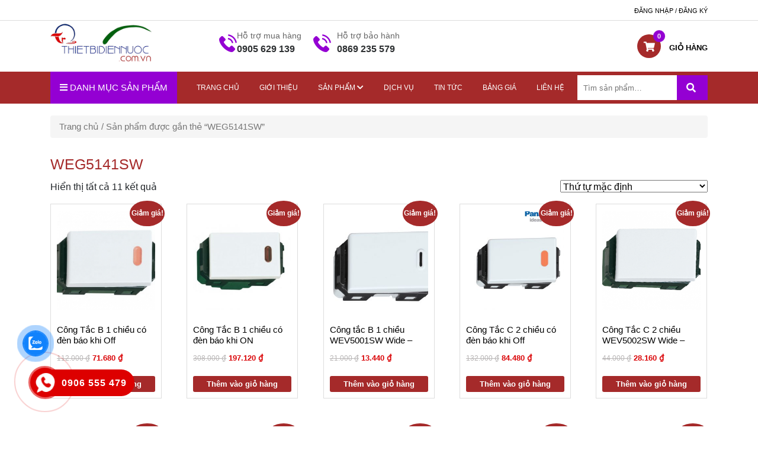

--- FILE ---
content_type: text/html; charset=UTF-8
request_url: https://thietbidiennuoc.com.vn/tu-khoa/weg5141sw/
body_size: 15753
content:
<!DOCTYPE html>
<html lang="vi">
<head><style>img.lazy{min-height:1px}</style><link rel="preload" href="https://thietbidiennuoc.com.vn/wp-content/plugins/w3-total-cache/pub/js/lazyload.min.js?x61372" as="script">
	<meta charset="UTF-8">
    <meta name="viewport" content="width=device-width, initial-scale=1.0, minimum-scale=1.0, maximum-scale=1.0, user-scalable=no">
	<meta name="google-site-verification" content="RfHes7GFzYPx2qgEbWOpHs-N9sHkg0Ok2A_G1eGOW1E" />
    <link rel="stylesheet" type="text/css" href="https://thietbidiennuoc.com.vn/wp-content/themes/thietbidiennuoc/css/global.css?x61372">
    <link rel="stylesheet" type="text/css" href="https://thietbidiennuoc.com.vn/wp-content/themes/thietbidiennuoc/css/bootstrap-grid.css?x61372">
    <link rel="stylesheet" type="text/css" href="https://thietbidiennuoc.com.vn/wp-content/themes/thietbidiennuoc/css/bootstrap-reboot.css?x61372">
    <link rel="stylesheet" type="text/css" href="https://thietbidiennuoc.com.vn/wp-content/themes/thietbidiennuoc/css/bootstrap.css?x61372">
    <link rel="stylesheet" type="text/css" href="https://thietbidiennuoc.com.vn/wp-content/themes/thietbidiennuoc/css/bootstrap.min.css?x61372">
    <link rel="stylesheet" type="text/css" href="https://thietbidiennuoc.com.vn/wp-content/themes/thietbidiennuoc/css/bootstrap-grid.min.css?x61372">
    <link rel="stylesheet" type="text/css" href="https://stackpath.bootstrapcdn.com/font-awesome/4.7.0/css/font-awesome.min.css">
    <link rel="stylesheet" type="text/css" href="https://cdnjs.cloudflare.com/ajax/libs/slick-carousel/1.5.9/slick.min.css">
    <link rel="stylesheet" type="text/css" href="https://cdnjs.cloudflare.com/ajax/libs/slick-carousel/1.5.9/slick-theme.min.css">
    <link rel="stylesheet" href="https://cdnjs.cloudflare.com/ajax/libs/owl-carousel/1.3.3/owl.carousel.min.css">
	<link rel="stylesheet" href="https://cdnjs.cloudflare.com/ajax/libs/owl-carousel/1.3.3/owl.theme.min.css">
	<meta name='robots' content='index, follow, max-image-preview:large, max-snippet:-1, max-video-preview:-1' />

	<!-- This site is optimized with the Yoast SEO plugin v17.5 - https://yoast.com/wordpress/plugins/seo/ -->
	<title>WEG5141SW - Thiết Bị Điện Nước</title>
	<link rel="canonical" href="https://thietbidiennuoc.com.vn/tu-khoa/weg5141sw/" />
	<meta property="og:locale" content="vi_VN" />
	<meta property="og:type" content="article" />
	<meta property="og:title" content="WEG5141SW - Thiết Bị Điện Nước" />
	<meta property="og:url" content="https://thietbidiennuoc.com.vn/tu-khoa/weg5141sw/" />
	<meta property="og:site_name" content="Thiết Bị Điện Nước" />
	<meta name="twitter:card" content="summary_large_image" />
	<script type="application/ld+json" class="yoast-schema-graph">{"@context":"https://schema.org","@graph":[{"@type":"WebSite","@id":"https://thietbidiennuoc.com.vn/#website","url":"https://thietbidiennuoc.com.vn/","name":"Thi\u1ebft B\u1ecb \u0110i\u1ec7n N\u01b0\u1edbc","description":"Chuy\u00ean Cung C\u1ea5p Thi\u1ebft B\u1ecb \u0110i\u1ec7n, N\u01b0\u1edbc Cho C\u00f4ng Tr\u00ecnh","potentialAction":[{"@type":"SearchAction","target":{"@type":"EntryPoint","urlTemplate":"https://thietbidiennuoc.com.vn/?s={search_term_string}"},"query-input":"required name=search_term_string"}],"inLanguage":"vi"},{"@type":"CollectionPage","@id":"https://thietbidiennuoc.com.vn/tu-khoa/weg5141sw/#webpage","url":"https://thietbidiennuoc.com.vn/tu-khoa/weg5141sw/","name":"WEG5141SW - Thi\u1ebft B\u1ecb \u0110i\u1ec7n N\u01b0\u1edbc","isPartOf":{"@id":"https://thietbidiennuoc.com.vn/#website"},"breadcrumb":{"@id":"https://thietbidiennuoc.com.vn/tu-khoa/weg5141sw/#breadcrumb"},"inLanguage":"vi","potentialAction":[{"@type":"ReadAction","target":["https://thietbidiennuoc.com.vn/tu-khoa/weg5141sw/"]}]},{"@type":"BreadcrumbList","@id":"https://thietbidiennuoc.com.vn/tu-khoa/weg5141sw/#breadcrumb","itemListElement":[{"@type":"ListItem","position":1,"name":"Home","item":"https://thietbidiennuoc.com.vn/"},{"@type":"ListItem","position":2,"name":"WEG5141SW"}]}]}</script>
	<!-- / Yoast SEO plugin. -->


<link rel='dns-prefetch' href='//use.fontawesome.com' />
<link rel='dns-prefetch' href='//s.w.org' />
<link rel="alternate" type="application/rss+xml" title="Dòng thông tin Thiết Bị Điện Nước &raquo;" href="https://thietbidiennuoc.com.vn/feed/" />
<link rel="alternate" type="application/rss+xml" title="Dòng phản hồi Thiết Bị Điện Nước &raquo;" href="https://thietbidiennuoc.com.vn/comments/feed/" />
<link rel="alternate" type="application/rss+xml" title="Nguồn cấp Thiết Bị Điện Nước &raquo; WEG5141SW Tag" href="https://thietbidiennuoc.com.vn/tu-khoa/weg5141sw/feed/" />
		<script type="text/javascript">
			window._wpemojiSettings = {"baseUrl":"https:\/\/s.w.org\/images\/core\/emoji\/13.1.0\/72x72\/","ext":".png","svgUrl":"https:\/\/s.w.org\/images\/core\/emoji\/13.1.0\/svg\/","svgExt":".svg","source":{"concatemoji":"https:\/\/thietbidiennuoc.com.vn\/wp-includes\/js\/wp-emoji-release.min.js?ver=5.8.5"}};
			!function(e,a,t){var n,r,o,i=a.createElement("canvas"),p=i.getContext&&i.getContext("2d");function s(e,t){var a=String.fromCharCode;p.clearRect(0,0,i.width,i.height),p.fillText(a.apply(this,e),0,0);e=i.toDataURL();return p.clearRect(0,0,i.width,i.height),p.fillText(a.apply(this,t),0,0),e===i.toDataURL()}function c(e){var t=a.createElement("script");t.src=e,t.defer=t.type="text/javascript",a.getElementsByTagName("head")[0].appendChild(t)}for(o=Array("flag","emoji"),t.supports={everything:!0,everythingExceptFlag:!0},r=0;r<o.length;r++)t.supports[o[r]]=function(e){if(!p||!p.fillText)return!1;switch(p.textBaseline="top",p.font="600 32px Arial",e){case"flag":return s([127987,65039,8205,9895,65039],[127987,65039,8203,9895,65039])?!1:!s([55356,56826,55356,56819],[55356,56826,8203,55356,56819])&&!s([55356,57332,56128,56423,56128,56418,56128,56421,56128,56430,56128,56423,56128,56447],[55356,57332,8203,56128,56423,8203,56128,56418,8203,56128,56421,8203,56128,56430,8203,56128,56423,8203,56128,56447]);case"emoji":return!s([10084,65039,8205,55357,56613],[10084,65039,8203,55357,56613])}return!1}(o[r]),t.supports.everything=t.supports.everything&&t.supports[o[r]],"flag"!==o[r]&&(t.supports.everythingExceptFlag=t.supports.everythingExceptFlag&&t.supports[o[r]]);t.supports.everythingExceptFlag=t.supports.everythingExceptFlag&&!t.supports.flag,t.DOMReady=!1,t.readyCallback=function(){t.DOMReady=!0},t.supports.everything||(n=function(){t.readyCallback()},a.addEventListener?(a.addEventListener("DOMContentLoaded",n,!1),e.addEventListener("load",n,!1)):(e.attachEvent("onload",n),a.attachEvent("onreadystatechange",function(){"complete"===a.readyState&&t.readyCallback()})),(n=t.source||{}).concatemoji?c(n.concatemoji):n.wpemoji&&n.twemoji&&(c(n.twemoji),c(n.wpemoji)))}(window,document,window._wpemojiSettings);
		</script>
		<style type="text/css">
img.wp-smiley,
img.emoji {
	display: inline !important;
	border: none !important;
	box-shadow: none !important;
	height: 1em !important;
	width: 1em !important;
	margin: 0 .07em !important;
	vertical-align: -0.1em !important;
	background: none !important;
	padding: 0 !important;
}
</style>
	<link rel='stylesheet' id='wp-block-library-css'  href='https://thietbidiennuoc.com.vn/wp-includes/css/dist/block-library/style.min.css?x61372&amp;ver=5.8.5' type='text/css' media='all' />
<link rel='stylesheet' id='wc-blocks-vendors-style-css'  href='https://thietbidiennuoc.com.vn/wp-content/plugins/woocommerce/packages/woocommerce-blocks/build/wc-blocks-vendors-style.css?x61372&amp;ver=5.9.1' type='text/css' media='all' />
<link rel='stylesheet' id='wc-blocks-style-css'  href='https://thietbidiennuoc.com.vn/wp-content/plugins/woocommerce/packages/woocommerce-blocks/build/wc-blocks-style.css?x61372&amp;ver=5.9.1' type='text/css' media='all' />
<link rel='stylesheet' id='convertkit-broadcasts-css'  href='https://thietbidiennuoc.com.vn/wp-content/plugins/convertkit/resources/frontend/css/gutenberg-block-broadcasts.css?x61372&amp;ver=1.9.7.6' type='text/css' media='all' />
<link rel='stylesheet' id='contact-form-7-css'  href='https://thietbidiennuoc.com.vn/wp-content/plugins/contact-form-7/includes/css/styles.css?x61372&amp;ver=5.5.2' type='text/css' media='all' />
<link rel='stylesheet' id='linkpreview-css'  href='https://thietbidiennuoc.com.vn/wp-content/plugins/linkpreview/css/style.css?x61372&amp;ver=5.8.5' type='text/css' media='all' />
<link rel='stylesheet' id='woocommerce-layout-css'  href='https://thietbidiennuoc.com.vn/wp-content/plugins/woocommerce/assets/css/woocommerce-layout.css?x61372&amp;ver=5.8.1' type='text/css' media='all' />
<link rel='stylesheet' id='woocommerce-smallscreen-css'  href='https://thietbidiennuoc.com.vn/wp-content/plugins/woocommerce/assets/css/woocommerce-smallscreen.css?x61372&amp;ver=5.8.1' type='text/css' media='only screen and (max-width: 768px)' />
<link rel='stylesheet' id='woocommerce-general-css'  href='https://thietbidiennuoc.com.vn/wp-content/plugins/woocommerce/assets/css/woocommerce.css?x61372&amp;ver=5.8.1' type='text/css' media='all' />
<style id='woocommerce-inline-inline-css' type='text/css'>
.woocommerce form .form-row .required { visibility: visible; }
</style>
<link rel='stylesheet' id='cmoz-style-css'  href='https://thietbidiennuoc.com.vn/wp-content/plugins/contact-me-on-zalo/assets/css/style-2.css?x61372&amp;ver=1.0.4' type='text/css' media='all' />
<link rel='stylesheet' id='hpr-style-css'  href='https://thietbidiennuoc.com.vn/wp-content/plugins/hotline-phone-ring/assets/css/style-2.css?x61372&amp;ver=2.0.6' type='text/css' media='all' />
<link rel='stylesheet' id='font-awesome-official-css'  href='https://use.fontawesome.com/releases/v5.14.0/css/all.css' type='text/css' media='all' integrity="sha384-HzLeBuhoNPvSl5KYnjx0BT+WB0QEEqLprO+NBkkk5gbc67FTaL7XIGa2w1L0Xbgc" crossorigin="anonymous" />
<link rel='stylesheet' id='rtwpvs-css'  href='https://thietbidiennuoc.com.vn/wp-content/plugins/woo-product-variation-swatches/assets/css/rtwpvs.min.css?x61372&amp;ver=1768569046' type='text/css' media='all' />
<style id='rtwpvs-inline-css' type='text/css'>
        
            .rtwpvs-term:not(.rtwpvs-radio-term) {
                width: 30px;
                height: 30px;
            }   

            .rtwpvs-squared .rtwpvs-button-term {
                min-width: 30px;
            }

            .rtwpvs-button-term span {
                font-size: 16px;
            } 

            
            
                        .rtwpvs.rtwpvs-attribute-behavior-blur .rtwpvs-term:not(.rtwpvs-radio-term).disabled::before,
            .rtwpvs.rtwpvs-attribute-behavior-blur .rtwpvs-term:not(.rtwpvs-radio-term).disabled::after,
            .rtwpvs.rtwpvs-attribute-behavior-blur .rtwpvs-term:not(.rtwpvs-radio-term).disabled:hover::before,
            .rtwpvs.rtwpvs-attribute-behavior-blur .rtwpvs-term:not(.rtwpvs-radio-term).disabled:hover::after {
                background: #ff0000 !important;
            }

                                    .rtwpvs.rtwpvs-attribute-behavior-blur .rtwpvs-term:not(.rtwpvs-radio-term).disabled img,
            .rtwpvs.rtwpvs-attribute-behavior-blur .rtwpvs-term:not(.rtwpvs-radio-term).disabled span,
            .rtwpvs.rtwpvs-attribute-behavior-blur .rtwpvs-term:not(.rtwpvs-radio-term).disabled:hover img,
            .rtwpvs.rtwpvs-attribute-behavior-blur .rtwpvs-term:not(.rtwpvs-radio-term).disabled:hover span {
                opacity: 0.3;
            }

                    
        
</style>
<link rel='stylesheet' id='rtwpvs-tooltip-css'  href='https://thietbidiennuoc.com.vn/wp-content/plugins/woo-product-variation-swatches/assets/css/rtwpvs-tooltip.min.css?x61372&amp;ver=1768569046' type='text/css' media='all' />
<link rel='stylesheet' id='um_fonticons_ii-css'  href='https://thietbidiennuoc.com.vn/wp-content/plugins/ultimate-member/assets/css/um-fonticons-ii.css?x61372&amp;ver=2.2.5' type='text/css' media='all' />
<link rel='stylesheet' id='um_fonticons_fa-css'  href='https://thietbidiennuoc.com.vn/wp-content/plugins/ultimate-member/assets/css/um-fonticons-fa.css?x61372&amp;ver=2.2.5' type='text/css' media='all' />
<link rel='stylesheet' id='select2-css'  href='https://thietbidiennuoc.com.vn/wp-content/plugins/ultimate-member/assets/css/select2/select2.min.css?x61372&amp;ver=4.0.13' type='text/css' media='all' />
<link rel='stylesheet' id='um_crop-css'  href='https://thietbidiennuoc.com.vn/wp-content/plugins/ultimate-member/assets/css/um-crop.css?x61372&amp;ver=2.2.5' type='text/css' media='all' />
<link rel='stylesheet' id='um_modal-css'  href='https://thietbidiennuoc.com.vn/wp-content/plugins/ultimate-member/assets/css/um-modal.css?x61372&amp;ver=2.2.5' type='text/css' media='all' />
<link rel='stylesheet' id='um_styles-css'  href='https://thietbidiennuoc.com.vn/wp-content/plugins/ultimate-member/assets/css/um-styles.css?x61372&amp;ver=2.2.5' type='text/css' media='all' />
<link rel='stylesheet' id='um_profile-css'  href='https://thietbidiennuoc.com.vn/wp-content/plugins/ultimate-member/assets/css/um-profile.css?x61372&amp;ver=2.2.5' type='text/css' media='all' />
<link rel='stylesheet' id='um_account-css'  href='https://thietbidiennuoc.com.vn/wp-content/plugins/ultimate-member/assets/css/um-account.css?x61372&amp;ver=2.2.5' type='text/css' media='all' />
<link rel='stylesheet' id='um_misc-css'  href='https://thietbidiennuoc.com.vn/wp-content/plugins/ultimate-member/assets/css/um-misc.css?x61372&amp;ver=2.2.5' type='text/css' media='all' />
<link rel='stylesheet' id='um_fileupload-css'  href='https://thietbidiennuoc.com.vn/wp-content/plugins/ultimate-member/assets/css/um-fileupload.css?x61372&amp;ver=2.2.5' type='text/css' media='all' />
<link rel='stylesheet' id='um_datetime-css'  href='https://thietbidiennuoc.com.vn/wp-content/plugins/ultimate-member/assets/css/pickadate/default.css?x61372&amp;ver=2.2.5' type='text/css' media='all' />
<link rel='stylesheet' id='um_datetime_date-css'  href='https://thietbidiennuoc.com.vn/wp-content/plugins/ultimate-member/assets/css/pickadate/default.date.css?x61372&amp;ver=2.2.5' type='text/css' media='all' />
<link rel='stylesheet' id='um_datetime_time-css'  href='https://thietbidiennuoc.com.vn/wp-content/plugins/ultimate-member/assets/css/pickadate/default.time.css?x61372&amp;ver=2.2.5' type='text/css' media='all' />
<link rel='stylesheet' id='um_raty-css'  href='https://thietbidiennuoc.com.vn/wp-content/plugins/ultimate-member/assets/css/um-raty.css?x61372&amp;ver=2.2.5' type='text/css' media='all' />
<link rel='stylesheet' id='um_scrollbar-css'  href='https://thietbidiennuoc.com.vn/wp-content/plugins/ultimate-member/assets/css/simplebar.css?x61372&amp;ver=2.2.5' type='text/css' media='all' />
<link rel='stylesheet' id='um_tipsy-css'  href='https://thietbidiennuoc.com.vn/wp-content/plugins/ultimate-member/assets/css/um-tipsy.css?x61372&amp;ver=2.2.5' type='text/css' media='all' />
<link rel='stylesheet' id='um_responsive-css'  href='https://thietbidiennuoc.com.vn/wp-content/plugins/ultimate-member/assets/css/um-responsive.css?x61372&amp;ver=2.2.5' type='text/css' media='all' />
<link rel='stylesheet' id='um_default_css-css'  href='https://thietbidiennuoc.com.vn/wp-content/plugins/ultimate-member/assets/css/um-old-default.css?x61372&amp;ver=2.2.5' type='text/css' media='all' />
<link rel='stylesheet' id='font-awesome-official-v4shim-css'  href='https://use.fontawesome.com/releases/v5.14.0/css/v4-shims.css' type='text/css' media='all' integrity="sha384-9aKO2QU3KETrRCCXFbhLK16iRd15nC+OYEmpVb54jY8/CEXz/GVRsnM73wcbYw+m" crossorigin="anonymous" />
<style id='font-awesome-official-v4shim-inline-css' type='text/css'>
@font-face {
font-family: "FontAwesome";
font-display: block;
src: url("https://use.fontawesome.com/releases/v5.14.0/webfonts/fa-brands-400.eot"),
		url("https://use.fontawesome.com/releases/v5.14.0/webfonts/fa-brands-400.eot?#iefix") format("embedded-opentype"),
		url("https://use.fontawesome.com/releases/v5.14.0/webfonts/fa-brands-400.woff2") format("woff2"),
		url("https://use.fontawesome.com/releases/v5.14.0/webfonts/fa-brands-400.woff") format("woff"),
		url("https://use.fontawesome.com/releases/v5.14.0/webfonts/fa-brands-400.ttf") format("truetype"),
		url("https://use.fontawesome.com/releases/v5.14.0/webfonts/fa-brands-400.svg#fontawesome") format("svg");
}

@font-face {
font-family: "FontAwesome";
font-display: block;
src: url("https://use.fontawesome.com/releases/v5.14.0/webfonts/fa-solid-900.eot"),
		url("https://use.fontawesome.com/releases/v5.14.0/webfonts/fa-solid-900.eot?#iefix") format("embedded-opentype"),
		url("https://use.fontawesome.com/releases/v5.14.0/webfonts/fa-solid-900.woff2") format("woff2"),
		url("https://use.fontawesome.com/releases/v5.14.0/webfonts/fa-solid-900.woff") format("woff"),
		url("https://use.fontawesome.com/releases/v5.14.0/webfonts/fa-solid-900.ttf") format("truetype"),
		url("https://use.fontawesome.com/releases/v5.14.0/webfonts/fa-solid-900.svg#fontawesome") format("svg");
}

@font-face {
font-family: "FontAwesome";
font-display: block;
src: url("https://use.fontawesome.com/releases/v5.14.0/webfonts/fa-regular-400.eot"),
		url("https://use.fontawesome.com/releases/v5.14.0/webfonts/fa-regular-400.eot?#iefix") format("embedded-opentype"),
		url("https://use.fontawesome.com/releases/v5.14.0/webfonts/fa-regular-400.woff2") format("woff2"),
		url("https://use.fontawesome.com/releases/v5.14.0/webfonts/fa-regular-400.woff") format("woff"),
		url("https://use.fontawesome.com/releases/v5.14.0/webfonts/fa-regular-400.ttf") format("truetype"),
		url("https://use.fontawesome.com/releases/v5.14.0/webfonts/fa-regular-400.svg#fontawesome") format("svg");
unicode-range: U+F004-F005,U+F007,U+F017,U+F022,U+F024,U+F02E,U+F03E,U+F044,U+F057-F059,U+F06E,U+F070,U+F075,U+F07B-F07C,U+F080,U+F086,U+F089,U+F094,U+F09D,U+F0A0,U+F0A4-F0A7,U+F0C5,U+F0C7-F0C8,U+F0E0,U+F0EB,U+F0F3,U+F0F8,U+F0FE,U+F111,U+F118-F11A,U+F11C,U+F133,U+F144,U+F146,U+F14A,U+F14D-F14E,U+F150-F152,U+F15B-F15C,U+F164-F165,U+F185-F186,U+F191-F192,U+F1AD,U+F1C1-F1C9,U+F1CD,U+F1D8,U+F1E3,U+F1EA,U+F1F6,U+F1F9,U+F20A,U+F247-F249,U+F24D,U+F254-F25B,U+F25D,U+F267,U+F271-F274,U+F279,U+F28B,U+F28D,U+F2B5-F2B6,U+F2B9,U+F2BB,U+F2BD,U+F2C1-F2C2,U+F2D0,U+F2D2,U+F2DC,U+F2ED,U+F328,U+F358-F35B,U+F3A5,U+F3D1,U+F410,U+F4AD;
}
</style>
<script type="text/template" id="tmpl-variation-template">
	<div class="woocommerce-variation-description">{{{ data.variation.variation_description }}}</div>
	<div class="woocommerce-variation-price">{{{ data.variation.price_html }}}</div>
	<div class="woocommerce-variation-availability">{{{ data.variation.availability_html }}}</div>
</script>
<script type="text/template" id="tmpl-unavailable-variation-template">
	<p>Rất tiếc, sản phẩm này hiện không tồn tại. Hãy chọn một phương thức kết hợp khác.</p>
</script>
<script type='text/javascript' src='https://thietbidiennuoc.com.vn/wp-includes/js/jquery/jquery.min.js?x61372&amp;ver=3.6.0' id='jquery-core-js'></script>
<script type='text/javascript' src='https://thietbidiennuoc.com.vn/wp-includes/js/jquery/jquery-migrate.min.js?x61372&amp;ver=3.3.2' id='jquery-migrate-js'></script>
<script type='text/javascript' src='https://thietbidiennuoc.com.vn/wp-content/plugins/ultimate-member/assets/js/um-gdpr.min.js?x61372&amp;ver=2.2.5' id='um-gdpr-js'></script>
<link rel="https://api.w.org/" href="https://thietbidiennuoc.com.vn/wp-json/" /><link rel="alternate" type="application/json" href="https://thietbidiennuoc.com.vn/wp-json/wp/v2/product_tag/3124" /><link rel="EditURI" type="application/rsd+xml" title="RSD" href="https://thietbidiennuoc.com.vn/xmlrpc.php?rsd" />
<link rel="wlwmanifest" type="application/wlwmanifest+xml" href="https://thietbidiennuoc.com.vn/wp-includes/wlwmanifest.xml" /> 
<meta name="generator" content="WordPress 5.8.5" />
<meta name="generator" content="WooCommerce 5.8.1" />
<!-- Global site tag (gtag.js) - Google Analytics -->
<script async src="https://www.googletagmanager.com/gtag/js?id=UA-176818256-1"></script>
<script>
  window.dataLayer = window.dataLayer || [];
  function gtag(){dataLayer.push(arguments);}
  gtag('js', new Date());

  gtag('config', 'UA-176818256-1');
</script>
<!-- Google tag (gtag.js) -->
<script async src="https://www.googletagmanager.com/gtag/js?id=G-QTXHMTPG2Y"></script>
<script>
  window.dataLayer = window.dataLayer || [];
  function gtag(){dataLayer.push(arguments);}
  gtag('js', new Date());

  gtag('config', 'G-QTXHMTPG2Y');
</script>	<script type="text/javascript" >
	jQuery(document).ready(function($) {
		jQuery('[data-button="LinkPreview"]').tooltipster({
			contentAsHTML: true,
			content: '<img src="https://thietbidiennuoc.com.vn/wp-content/plugins/linkpreview/images/loading.gif?x61372" class="lp-loading">',
			theme: 'tooltipster-shadow',
			position: 'bottom',
			maxWidth: 400,
			functionBefore: function(origin, continueTooltip) {
				continueTooltip();
				var link_href=$(this).data('link')
				if (origin.data('ajax') !== 'cached') {
					jQuery.ajax({
						type: 'POST',
						url: 'https://thietbidiennuoc.com.vn/wp-admin/admin-ajax.php',
						data: {
							action 	: 'linkpreview',
							link	: link_href
						},
						success: function(data) {
							origin.tooltipster('content', data).data('ajax', 'cached');
						}
					});
				}
			}
		});
	});
	</script> 
			<style type="text/css">
			.um_request_name {
				display: none !important;
			}
		</style>
				<style>
				.hotline-phone-ring-circle {
					border-color: #dd0000;
				}
				.hotline-phone-ring-circle-fill, .hotline-phone-ring-img-circle, .hotline-bar {
					background-color: #dd0000;
				}
			</style>

							<style>
					.hotline-phone-ring-wrap {
						 left: 20px;						 bottom: 20px;					}
				</style>
						<script>
			document.documentElement.className = document.documentElement.className.replace( 'no-js', 'js' );
		</script>
				<style>
			.no-js img.lazyload { display: none; }
			figure.wp-block-image img.lazyloading { min-width: 150px; }
							.lazyload, .lazyloading { opacity: 0; }
				.lazyloaded {
					opacity: 1;
					transition: opacity 400ms;
					transition-delay: 0ms;
				}
					</style>
			<noscript><style>.woocommerce-product-gallery{ opacity: 1 !important; }</style></noscript>
	<link rel="icon" href="https://thietbidiennuoc.com.vn/wp-content/uploads/2020/07/cropped-thiet-bi-dien-nuoc-102-32x32.png?x61372" sizes="32x32" />
<link rel="icon" href="https://thietbidiennuoc.com.vn/wp-content/uploads/2020/07/cropped-thiet-bi-dien-nuoc-102-192x192.png?x61372" sizes="192x192" />
<link rel="apple-touch-icon" href="https://thietbidiennuoc.com.vn/wp-content/uploads/2020/07/cropped-thiet-bi-dien-nuoc-102-180x180.png?x61372" />
<meta name="msapplication-TileImage" content="https://thietbidiennuoc.com.vn/wp-content/uploads/2020/07/cropped-thiet-bi-dien-nuoc-102-270x270.png" />
	
	<!-- Global site tag (gtag.js) - Google Analytics -->
<script async src="https://www.googletagmanager.com/gtag/js?id=UA-174147863-1"></script>
<script>
  window.dataLayer = window.dataLayer || [];
  function gtag(){dataLayer.push(arguments);}
  gtag('js', new Date());

  gtag('config', 'UA-174147863-1');
</script>

</head>
<body class="archive tax-product_tag term-weg5141sw term-3124 wp-custom-logo theme-thietbidiennuoc woocommerce woocommerce-page woocommerce-no-js rtwpvs rtwpvs-rounded rtwpvs-attribute-behavior-blur rtwpvs-archive-align-left rtwpvs-tooltip">
	<div class="main">
		<div class="header_main">
			<div class="head_top">
				<div class="container">
					<div class="row">
						<div class=col-sm-6>
							<div class="maque_text">

							</div>
						</div>
						<div class=col-sm-6>
							<div class="list_head_top">
								<ul>
									<li><a href="https://thietbidiennuoc.com.vn/login">Đăng nhập / Đăng ký</a></li>
								</ul>
							</div>
						</div>
					</div>
				</div>
			</div>
			<!-- header main -->
			<div class="container">
				<div class="row">
					<div class="col-sm-3">
						<div class="flex_logo">
							<div class="logo">
								<a href="https://thietbidiennuoc.com.vn/" class="custom-logo-link" rel="home"><img width="400" height="164"   alt="Thiết Bị Điện Nước" data-src="https://thietbidiennuoc.com.vn/wp-content/uploads/2020/07/thiet-bi-dien-nuoc-102.png?x61372" class="custom-logo wp-post-image lazyload" src="[data-uri]" /><noscript><img width="400" height="164" src="data:image/svg+xml,%3Csvg%20xmlns='http://www.w3.org/2000/svg'%20viewBox='0%200%20400%20164'%3E%3C/svg%3E" data-src="https://thietbidiennuoc.com.vn/wp-content/uploads/2020/07/thiet-bi-dien-nuoc-102.png?x61372" class="custom-logo wp-post-image lazy" alt="Thiết Bị Điện Nước" /></noscript></a>							</div>
							<!-- user mobile -->
							<div class="icon_cart pull-right icon_cart_mobile">
								<a title="Xem chi tiết" href="https://thietbidiennuoc.com.vn/gio-hang">
									<i class="fa fa-shopping-cart"></i>
										
												<span class="number_cart cart-contents-count">0</span>
												
									<span class="title_cart">Giỏ hàng</span>							
							</a>
						</div>
						</div>
					</div>
					<div class="col-sm-7">
						<div class="icon_head_main">
						<!--	<div class="item">
								<img  alt="Địa chỉ" data-src="https://thietbidiennuoc.com.vn/wp-content/themes/thietbidiennuoc/images/contact_1_icon.png?x61372" class="lazyload" src="[data-uri]"><noscript><img class="lazy" src="data:image/svg+xml,%3Csvg%20xmlns='http://www.w3.org/2000/svg'%20viewBox='0%200%201%201'%3E%3C/svg%3E" data-src="https://thietbidiennuoc.com.vn/wp-content/themes/thietbidiennuoc/images/contact_1_icon.png?x61372" alt="Địa chỉ"></noscript>
								<span>Địa chỉ</span>
								<b><a href="/lien-he" title="266 Đội Cấn, Ba Đình, Hà Nội">20A Đường số 2, Q.Thủ Đức, HCM</a></b>
							</div>-->
							<div class="item">
								<img  alt="Hỗ trợ mua hàng" data-src="https://thietbidiennuoc.com.vn/wp-content/themes/thietbidiennuoc/images/contact_2_icon.png?x61372" class="lazyload" src="[data-uri]"><noscript><img class="lazy" src="data:image/svg+xml,%3Csvg%20xmlns='http://www.w3.org/2000/svg'%20viewBox='0%200%201%201'%3E%3C/svg%3E" data-src="https://thietbidiennuoc.com.vn/wp-content/themes/thietbidiennuoc/images/contact_2_icon.png?x61372" alt="Hỗ trợ mua hàng"></noscript>
								<span>Hỗ trợ mua hàng</span>
								<b><a href="tel:0905629139" title="Hỗ trợ mua hàng"></a>0905 629 139</b>
							</div>
							<div class="item hidden-md">
								<img  alt="Hỗ trợ bảo hành" data-src="https://thietbidiennuoc.com.vn/wp-content/themes/thietbidiennuoc/images/contact_2_icon.png?x61372" class="lazyload" src="[data-uri]"><noscript><img class="lazy" src="data:image/svg+xml,%3Csvg%20xmlns='http://www.w3.org/2000/svg'%20viewBox='0%200%201%201'%3E%3C/svg%3E" data-src="https://thietbidiennuoc.com.vn/wp-content/themes/thietbidiennuoc/images/contact_2_icon.png?x61372" alt="Hỗ trợ bảo hành"></noscript>
								<span>Hỗ trợ bảo hành</span>
								<b><a href="tel:0869235579" title="Hỗ trợ bảo hành">0869 235 579</a></b>
							</div>
						</div>
					</div>
					<div class="col-sm-2">
						<div class="icon_cart pull-right icon_cart_desktop">
													<a title="Xem chi tiết" href="https://thietbidiennuoc.com.vn/gio-hang">
								<div class="count">
									<i class="fa fa-shopping-cart"></i>
										
												<span class="number_cart cart-contents-count">0</span>
												
									<span>Giỏ hàng</span>
								</div>
								
							</a>
						</div>
					</div>
				</div>
			</div>

		</div>
		<!-- nav -->
		<div class="header_nav">
			<div class="container">
			     <!-- begin nav -->
			     <div class="nav_inner">
			     	<nav class="navbar navbar-expand-lg navbar-light bg-light">
					  <div class="navbar-brand menu_category" id="menu_cate_mobile">
					  		<i class="fa fa-bars"></i>
					  		DANH MỤC SẢN PHẨM
					  		<div class="list_category_product">
					  			<ul>
																			<li>
												<a href="https://thietbidiennuoc.com.vn/den-led-chieu-sang/">
													Đèn Led Chiếu Sáng <i class"fa fa-angle-right"></i></a>
				<div class="subcategory">
					<div class="subcate_flex">
						
															<aside>
									<a href="https://thietbidiennuoc.com.vn/den-led-duhal/">Đèn LED Duhal</a>
									</aside>
																	<aside>
									<a href="https://thietbidiennuoc.com.vn/den-led-kingled/">Đèn LED KingLED</a>
									</aside>
																	<aside>
									<a href="https://thietbidiennuoc.com.vn/den-trang-tri-den-chum/">Đèn trang trí ( đèn chùm )</a>
									</aside>
																	<aside>
									<a href="https://thietbidiennuoc.com.vn/den-led-nanoco/">Đèn LED Nanoco</a>
									</aside>
																	<aside>
									<a href="https://thietbidiennuoc.com.vn/den-led-chieu-sang-philips/">Đèn Led Chiếu Sáng Philips</a>
									</aside>
																	<aside>
									<a href="https://thietbidiennuoc.com.vn/den-led-chieu-sang-panasonic/">Đèn Led Chiếu Sáng Panasonic</a>
									</aside>
																	<aside>
									<a href="https://thietbidiennuoc.com.vn/den-led-chieu-sang-mpe/">Đèn Led Chiếu Sáng MPE</a>
									</aside>
																	<aside>
									<a href="https://thietbidiennuoc.com.vn/den-led-rang-dong/">Đèn Led Rạng Đông</a>
									</aside>
																	<aside>
									<a href="https://thietbidiennuoc.com.vn/den-led-am-tran-anfaco/">Đèn LED Âm Trần Anfaco</a>
									</aside>
														
					</div>
				</div>
			</li>
													<li>
												<a href="https://thietbidiennuoc.com.vn/cong-tac-o-cam/">
													Công tắc ổ cắm <i class"fa fa-angle-right"></i></a>
				<div class="subcategory">
					<div class="subcate_flex">
						
															<aside>
									<a href="https://thietbidiennuoc.com.vn/cong-tac-o-cam-schneider/">Công Tắc Ổ Cắm Schneider</a>
									</aside>
																	<aside>
									<a href="https://thietbidiennuoc.com.vn/cong-tac-o-cam-panasonic/">Công Tắc Ổ Cắm Panasonic</a>
									</aside>
																	<aside>
									<a href="https://thietbidiennuoc.com.vn/cong-tac-o-cam-sino/">Công Tắc Ổ Cắm Sino</a>
									</aside>
																	<aside>
									<a href="https://thietbidiennuoc.com.vn/cong-tac-o-cam-uten/">Công Tắc Ổ Cắm Uten</a>
									</aside>
														
					</div>
				</div>
			</li>
													<li>
												<a href="https://thietbidiennuoc.com.vn/day-cap-dien/">
													Dây cáp điện <i class"fa fa-angle-right"></i></a>
				<div class="subcategory">
					<div class="subcate_flex">
						
															<aside>
									<a href="https://thietbidiennuoc.com.vn/day-dien-cadivi/">Dây Điện Cadivi</a>
									</aside>
																	<aside>
									<a href="https://thietbidiennuoc.com.vn/day-dien-daphaco/">Dây Điện Daphaco</a>
									</aside>
														
					</div>
				</div>
			</li>
													<li>
												<a href="https://thietbidiennuoc.com.vn/cb-thiet-bi-dong-cat/">
													Cầu dao điện - MCB <i class"fa fa-angle-right"></i></a>
				<div class="subcategory">
					<div class="subcate_flex">
						
															<aside>
									<a href="https://thietbidiennuoc.com.vn/cau-dao-dien-schneider/">Cầu dao điện Schneider</a>
									</aside>
																	<aside>
									<a href="https://thietbidiennuoc.com.vn/cau-dao-dien-panasonic/">Cầu dao điện Panasonic</a>
									</aside>
																	<aside>
									<a href="https://thietbidiennuoc.com.vn/cau-dao-dien-sino/">Cầu dao điện Sino</a>
									</aside>
																	<aside>
									<a href="https://thietbidiennuoc.com.vn/cau-dao-cach-ly-isolator-nanoco/">Cầu dao Isolator Nanoco</a>
									</aside>
																	<aside>
									<a href="https://thietbidiennuoc.com.vn/mcb-ls-aptomat-tep-ls-at-cai/">MCB LS - Aptomat tép LS (Át cài)</a>
									</aside>
														
					</div>
				</div>
			</li>
													<li>
												<a href="https://thietbidiennuoc.com.vn/may-bom-nuoc/">
													Máy Bơm Nước <i class"fa fa-angle-right"></i></a>
				<div class="subcategory">
					<div class="subcate_flex">
						
															<aside>
									<a href="https://thietbidiennuoc.com.vn/may-bom-nuoc-panasonic/">Máy Bơm Nước Panasonic</a>
									</aside>
																	<aside>
									<a href="https://thietbidiennuoc.com.vn/may-bom-nuoc-nanoco/">Máy Bơm Nước Nanoco</a>
									</aside>
														
					</div>
				</div>
			</li>
													<li>
												<a href="https://thietbidiennuoc.com.vn/ong-nuoc-pvc/">
													Ống Nước PVC <i class"fa fa-angle-right"></i></a>
				<div class="subcategory">
					<div class="subcate_flex">
						
															<aside>
									<a href="https://thietbidiennuoc.com.vn/ong-nuoc-binh-minh/">Ống Nước Bình Minh</a>
									</aside>
																	<aside>
									<a href="https://thietbidiennuoc.com.vn/ong-nuoc-pvc-tien-phong/">Ống Nước PVC Tiền Phong</a>
									</aside>
														
					</div>
				</div>
			</li>
													<li>
												<a href="https://thietbidiennuoc.com.vn/quat-dien/">
													Quạt Điện <i class"fa fa-angle-right"></i></a>
				<div class="subcategory">
					<div class="subcate_flex">
						
															<aside>
									<a href="https://thietbidiennuoc.com.vn/quat-tran-panasonic/">Quạt Trần Panasonic</a>
									</aside>
																	<aside>
									<a href="https://thietbidiennuoc.com.vn/quat-dien-senko/">Quạt Điện Senko</a>
									</aside>
																	<aside>
									<a href="https://thietbidiennuoc.com.vn/quat-dien-nanoco/">Quạt Điện Nanoco</a>
									</aside>
																	<aside>
									<a href="https://thietbidiennuoc.com.vn/quat-hut-panasonic/">Quạt Hút Panasonic</a>
									</aside>
																	<aside>
									<a href="https://thietbidiennuoc.com.vn/quat-hut-am-tran-tuong-panasonic/">Quạt Hút Âm Trần, Tường Panasonic</a>
									</aside>
														
					</div>
				</div>
			</li>
													<li>
												<a href="https://thietbidiennuoc.com.vn/ong-luon-day-dien/">
													Ống luồn dây điện <i class"fa fa-angle-right"></i></a>
				<div class="subcategory">
					<div class="subcate_flex">
						
															<aside>
									<a href="https://thietbidiennuoc.com.vn/ong-luon-day-dien-sino/">Ống Luồn Dây Điện Sino</a>
									</aside>
																	<aside>
									<a href="https://thietbidiennuoc.com.vn/ong-luon-day-dien-nanoco/">Ống Luồn Dây Điện Nanoco</a>
									</aside>
																	<aside>
									<a href="https://thietbidiennuoc.com.vn/ong-luon-day-dien-mau-cam/">Ống luốn dây điện màu cam</a>
									</aside>
														
					</div>
				</div>
			</li>
													<li>
												<a href="https://thietbidiennuoc.com.vn/o-cam-am-san/">
													Ổ Cắm Âm Sàn <i class"fa fa-angle-right"></i></a>
				<div class="subcategory">
					<div class="subcate_flex">
						
															<aside>
									<a href="https://thietbidiennuoc.com.vn/o-cam-am-san-sino/">Ổ Cắm Âm Sàn Sino</a>
									</aside>
																	<aside>
									<a href="https://thietbidiennuoc.com.vn/o-cam-am-san-panasonic/">Ổ Cắm Âm Sàn Panasonic</a>
									</aside>
																	<aside>
									<a href="https://thietbidiennuoc.com.vn/o-cam-am-san-schneider/">Ổ Cắm Âm Sàn Schneider</a>
									</aside>
														
					</div>
				</div>
			</li>
													<li>
												<a href="https://thietbidiennuoc.com.vn/cau-dao-chong-ro-dien/">
													Cầu Dao Chống Rò Điện <i class"fa fa-angle-right"></i></a>
				<div class="subcategory">
					<div class="subcate_flex">
						
															<aside>
									<a href="https://thietbidiennuoc.com.vn/cau-dao-chong-ro-dien-schneider/">Cầu Dao Chống Rò Điện Schneider</a>
									</aside>
																	<aside>
									<a href="https://thietbidiennuoc.com.vn/cau-dao-chong-ro-dien-panasonic/">Cầu Dao Chống Rò Điện Panasonic</a>
									</aside>
																	<aside>
									<a href="https://thietbidiennuoc.com.vn/cau-dao-chong-ro-dien-sino/">Cầu Dao Chống Rò Điện Sino</a>
									</aside>
														
					</div>
				</div>
			</li>
													<li>
												<a href="https://thietbidiennuoc.com.vn/phu-kien-phan-dien/">
													Phụ Kiện Phần Điện <i class"fa fa-angle-right"></i></a>
				<div class="subcategory">
					<div class="subcate_flex">
						
												
					</div>
				</div>
			</li>
													<li>
												<a href="https://thietbidiennuoc.com.vn/phu-kien-phan-nuoc/">
													Phụ Kiện Phần Nước <i class"fa fa-angle-right"></i></a>
				<div class="subcategory">
					<div class="subcate_flex">
						
												
					</div>
				</div>
			</li>
													<li>
												<a href="https://thietbidiennuoc.com.vn/phich-cam-o-cam-cong-nghiep/">
													Phích – Ổ Cắm Công Nghiệp <i class"fa fa-angle-right"></i></a>
				<div class="subcategory">
					<div class="subcate_flex">
						
															<aside>
									<a href="https://thietbidiennuoc.com.vn/phich-cam-o-cam-cong-nghiep-pce/">Phích Cắm – Ổ Cắm Công Nghiệp PCE</a>
									</aside>
																	<aside>
									<a href="https://thietbidiennuoc.com.vn/phich-cam-o-cam-cong-nghiep-schneider/">Phích Cắm – Ổ Cắm Công Nghiệp Schneider</a>
									</aside>
																	<aside>
									<a href="https://thietbidiennuoc.com.vn/phich-cam-o-cam-cong-nghiep-sino/">Phích Cắm – Ổ Cắm Công Nghiệp Sino</a>
									</aside>
																	<aside>
									<a href="https://thietbidiennuoc.com.vn/o-phich-cam-locking/">Ổ &amp; Phích cắm Locking</a>
									</aside>
														
					</div>
				</div>
			</li>
													<li>
												<a href="https://thietbidiennuoc.com.vn/bon-nuoc-dai-thanh/">
													Bồn Nước Đại Thành <i class"fa fa-angle-right"></i></a>
				<div class="subcategory">
					<div class="subcate_flex">
						
															<aside>
									<a href="https://thietbidiennuoc.com.vn/bon-nuoc-inox/">Bồn Nước Inox</a>
									</aside>
																	<aside>
									<a href="https://thietbidiennuoc.com.vn/may-nuoc-nong-nang-luong-mat-troi/">Máy Nước Nóng Năng Lượng Mặt Trời</a>
									</aside>
														
					</div>
				</div>
			</li>
													<li>
												<a href="https://thietbidiennuoc.com.vn/o-cam-co-day/">
													Ổ Cắm Có Dây <i class"fa fa-angle-right"></i></a>
				<div class="subcategory">
					<div class="subcate_flex">
						
															<aside>
									<a href="https://thietbidiennuoc.com.vn/o-cam-co-day-schneider/">Ổ Cắm Có Dây Schneider</a>
									</aside>
																	<aside>
									<a href="https://thietbidiennuoc.com.vn/o-cam-co-day-panasonic/">Ổ Cắm Có Dây Panasonic</a>
									</aside>
																	<aside>
									<a href="https://thietbidiennuoc.com.vn/o-cam-co-day-sino/">Ổ Cắm Có Dây Sino</a>
									</aside>
														
					</div>
				</div>
			</li>
													<li>
												<a href="https://thietbidiennuoc.com.vn/may-nuoc-nong-may-say-tay-panasonic/">
													Máy Nước Nóng, Máy Sấy ,Máy lọc Không Khí Panasonic <i class"fa fa-angle-right"></i></a>
				<div class="subcategory">
					<div class="subcate_flex">
						
															<aside>
									<a href="https://thietbidiennuoc.com.vn/may-nuoc-nong-truc-tiep/">Máy Nước Nóng Trực Tiếp</a>
									</aside>
																	<aside>
									<a href="https://thietbidiennuoc.com.vn/may-nuoc-nong-gian-tiep/">Máy Nước Nóng Gián Tiếp</a>
									</aside>
																	<aside>
									<a href="https://thietbidiennuoc.com.vn/may-loc-khong-khi-may-say-panasonic/">Máy Lọc Không Khí, Máy Sấy Panasonic</a>
									</aside>
														
					</div>
				</div>
			</li>
													<li>
												<a href="https://thietbidiennuoc.com.vn/day-dien-tin-hieu/">
													Dây điện Tín hiệu <i class"fa fa-angle-right"></i></a>
				<div class="subcategory">
					<div class="subcate_flex">
						
															<aside>
									<a href="https://thietbidiennuoc.com.vn/day-dien-tin-hieu-sino/">Dây điện Tín hiệu Sino</a>
									</aside>
																	<aside>
									<a href="https://thietbidiennuoc.com.vn/day-dien-tin-hieu-nanoco/">Dây điện Tín hiệu Nanoco</a>
									</aside>
																	<aside>
									<a href="https://thietbidiennuoc.com.vn/day-dien-tin-hieu-cadivi/">Dây điện Tín hiệu Cadivi</a>
									</aside>
														
					</div>
				</div>
			</li>
													<li>
												<a href="https://thietbidiennuoc.com.vn/den-gan-tru/">
													Đèn Gắn Trụ <i class"fa fa-angle-right"></i></a>
				<div class="subcategory">
					<div class="subcate_flex">
						
												
					</div>
				</div>
			</li>
													<li>
												<a href="https://thietbidiennuoc.com.vn/tu-dien/">
													Tủ Điện <i class"fa fa-angle-right"></i></a>
				<div class="subcategory">
					<div class="subcate_flex">
						
															<aside>
									<a href="https://thietbidiennuoc.com.vn/tu-dien-am-tuong-panasonic/">Tủ điện âm tường Panasonic</a>
									</aside>
																	<aside>
									<a href="https://thietbidiennuoc.com.vn/tu-dien-am-tuong-nanoco/">Tủ điện âm tường Nanoco</a>
									</aside>
																	<aside>
									<a href="https://thietbidiennuoc.com.vn/tu-dien-schneider/">Tủ điện Schneider</a>
									</aside>
																	<aside>
									<a href="https://thietbidiennuoc.com.vn/tu-dien-sino/">Tủ Điện Sino</a>
									</aside>
														
					</div>
				</div>
			</li>
													<li>
												<a href="https://thietbidiennuoc.com.vn/bep-dien-tu/">
													Bếp Điện Từ <i class"fa fa-angle-right"></i></a>
				<div class="subcategory">
					<div class="subcate_flex">
						
												
					</div>
				</div>
			</li>
													<li>
												<a href="https://thietbidiennuoc.com.vn/cam-ung-gan-tran-bao-chay/">
													Cảm ứng gắn trần &amp; Báo cháy Panasonic <i class"fa fa-angle-right"></i></a>
				<div class="subcategory">
					<div class="subcate_flex">
						
												
					</div>
				</div>
			</li>
													<li>
												<a href="https://thietbidiennuoc.com.vn/quat-tran/">
													Quạt Trần <i class"fa fa-angle-right"></i></a>
				<div class="subcategory">
					<div class="subcate_flex">
						
															<aside>
									<a href="https://thietbidiennuoc.com.vn/quat-tran-nanoco/">Quạt Trần Nanoco</a>
									</aside>
														
					</div>
				</div>
			</li>
		
					  			</ul>
					  		</div>
					  	</div>
					<!-- Mobile Nav Form Search -->
							<div class="search-box" id="search_mobile">
						<form role="search" method="get" class="woocommerce-product-search" action="https://thietbidiennuoc.com.vn/">
							<label class="screen-reader-text" for="woocommerce-product-search-field-0">
								Tìm kiếm:							</label>
							<input class="thmsearch" type="search" id="woocommerce-product-search-field-0" class="search-field" placeholder="Tìm sản phẩm&hellip;" value="" name="s" />		
							<input type="hidden" value="product" name="post_type">
							<button class="search-btn-bg" type="submit">
							<span class="fa fa-search"></span>&nbsp;</button>
						</form>
					</div>
					  <button class="navbar-toggler" type="button" data-toggle="collapse" data-target="#navbarNav" aria-controls="navbarNav" aria-expanded="false" aria-label="Toggle navigation">
					   <i class="fa fa-align-justify"></i>
					  </button>
					  <div class="collapse navbar-collapse" id="navbarNav">
						<ul id="header-menu" class="navbar-nav mr-auto"><li id="menu-item-33" class="menu-item menu-item-type-custom menu-item-object-custom menu-item-home menu-item-33"><a href="https://thietbidiennuoc.com.vn/">Trang chủ</a></li>
<li id="menu-item-119" class="menu-item menu-item-type-post_type menu-item-object-post menu-item-119"><a href="https://thietbidiennuoc.com.vn/ve-cong-ty/">Giới thiệu</a></li>
<li id="menu-item-506" class="icon_submenu menu-item menu-item-type-post_type menu-item-object-page menu-item-has-children menu-item-506"><a href="https://thietbidiennuoc.com.vn/san-pham/">Sản phẩm <i class="fas fa-chevron-down"></i></a>
<ul class="sub-menu">
	<li id="menu-item-625" class="menu-item menu-item-type-taxonomy menu-item-object-product_cat menu-item-625"><a href="https://thietbidiennuoc.com.vn/den-led-chieu-sang/">Đèn Led Chiếu Sáng</a></li>
	<li id="menu-item-624" class="menu-item menu-item-type-taxonomy menu-item-object-product_cat menu-item-624"><a href="https://thietbidiennuoc.com.vn/day-cap-dien/">Dây cáp điện</a></li>
	<li id="menu-item-623" class="menu-item menu-item-type-taxonomy menu-item-object-product_cat menu-item-623"><a href="https://thietbidiennuoc.com.vn/cong-tac-o-cam/">Công tắc ổ cắm</a></li>
	<li id="menu-item-3216" class="menu-item menu-item-type-taxonomy menu-item-object-product_cat menu-item-3216"><a href="https://thietbidiennuoc.com.vn/tu-dien/">Tủ Điện</a></li>
	<li id="menu-item-622" class="menu-item menu-item-type-taxonomy menu-item-object-product_cat menu-item-622"><a href="https://thietbidiennuoc.com.vn/cb-thiet-bi-dong-cat/">Cầu dao điện &#8211; MCB</a></li>
	<li id="menu-item-635" class="menu-item menu-item-type-taxonomy menu-item-object-product_cat menu-item-635"><a href="https://thietbidiennuoc.com.vn/cau-dao-chong-ro-dien/">Cầu Dao Chống Rò Điện</a></li>
	<li id="menu-item-627" class="menu-item menu-item-type-taxonomy menu-item-object-product_cat menu-item-627"><a href="https://thietbidiennuoc.com.vn/may-bom-nuoc/">Máy Bơm Nước</a></li>
	<li id="menu-item-628" class="menu-item menu-item-type-taxonomy menu-item-object-product_cat menu-item-628"><a href="https://thietbidiennuoc.com.vn/o-cam-am-san/">Ổ Cắm Âm Sàn</a></li>
	<li id="menu-item-629" class="menu-item menu-item-type-taxonomy menu-item-object-product_cat menu-item-629"><a href="https://thietbidiennuoc.com.vn/o-cam-co-day/">Ổ Cắm Có Dây</a></li>
	<li id="menu-item-631" class="menu-item menu-item-type-taxonomy menu-item-object-product_cat menu-item-631"><a href="https://thietbidiennuoc.com.vn/ong-nuoc-pvc/">Ống Nước PVC</a></li>
	<li id="menu-item-630" class="menu-item menu-item-type-taxonomy menu-item-object-product_cat menu-item-630"><a href="https://thietbidiennuoc.com.vn/ong-luon-day-dien/">Ống luồn dây điện</a></li>
	<li id="menu-item-632" class="menu-item menu-item-type-taxonomy menu-item-object-product_cat menu-item-632"><a href="https://thietbidiennuoc.com.vn/phich-cam-o-cam-cong-nghiep/">Phích – Ổ Cắm Công Nghiệp</a></li>
	<li id="menu-item-634" class="menu-item menu-item-type-taxonomy menu-item-object-product_cat menu-item-634"><a href="https://thietbidiennuoc.com.vn/quat-dien/">Quạt Điện</a></li>
</ul>
</li>
<li id="menu-item-37" class="menu-item menu-item-type-taxonomy menu-item-object-category menu-item-37"><a href="https://thietbidiennuoc.com.vn/dich-vu/">Dịch vụ</a></li>
<li id="menu-item-38" class="menu-item menu-item-type-taxonomy menu-item-object-category menu-item-38"><a href="https://thietbidiennuoc.com.vn/tin-tuc/">Tin tức</a></li>
<li id="menu-item-93" class="menu-item menu-item-type-post_type menu-item-object-page menu-item-93"><a href="https://thietbidiennuoc.com.vn/bang-gia/">Bảng giá</a></li>
<li id="menu-item-36" class="menu-item menu-item-type-post_type menu-item-object-page menu-item-36"><a href="https://thietbidiennuoc.com.vn/cong-ty-tnhh-ky-thuat-dien-nuoc-tt/">Liên hệ</a></li>
</ul>					    <div class="search-box" id="search_desktop">
						<form role="search" method="get" class="woocommerce-product-search" action="https://thietbidiennuoc.com.vn/">
							<label class="screen-reader-text" for="woocommerce-product-search-field-0">Tìm kiếm:</label>
							<input class="thmsearch" type="search" id="woocommerce-product-search-field-0" class="search-field" placeholder="Tìm sản phẩm&hellip;" value="" name="s" />		
							<input type="hidden" value="product" name="post_type">
							<button class="search-btn-bg" type="submit">
							<span class="fa fa-search"></span>&nbsp;</button>
						</form>
					</div>
					  </div>
					</nav>
			     </div>
			</div>
		</div>	<div class="sanpham">
		<div class="container">
			<div id="primary" class="content-area"><main id="main" class="site-main" role="main"><nav class="woocommerce-breadcrumb"><a href="https://thietbidiennuoc.com.vn">Trang chủ</a>&nbsp;&#47;&nbsp;Sản phẩm được gắn thẻ &ldquo;WEG5141SW&rdquo;</nav><div class="row">
	<div class="col-sm-12">
		<div class="slide_cate">
			<div>
			
		</div>
<header class="woocommerce-products-header header_title">

			<h1 class="woocommerce-products-header__title page-title title_sp">
		<a href="">WEG5141SW</a></h1>
	
	</header>

<div class="woocommerce-notices-wrapper"></div><p class="woocommerce-result-count">
	Hiển thị tất cả 11 kết quả</p>
<form class="woocommerce-ordering" method="get">
	<select name="orderby" class="orderby" aria-label="Đơn hàng của cửa hàng">
					<option value="menu_order"  selected='selected'>Thứ tự mặc định</option>
					<option value="popularity" >Thứ tự theo mức độ phổ biến</option>
					<option value="rating" >Thứ tự theo điểm đánh giá</option>
					<option value="date" >Mới nhất</option>
					<option value="price" >Thứ tự theo giá: thấp đến cao</option>
					<option value="price-desc" >Thứ tự theo giá: cao xuống thấp</option>
			</select>
	<input type="hidden" name="paged" value="1" />
	</form>
<ul class="products columns-5">
<li class="product type-product post-4351 status-publish first instock product_cat-cong-tac-o-cam-panasonic product_cat-cong-tac-o-cam-wide product_tag-weg3020sw product_tag-weg3032rsw product_tag-weg5003ksw product_tag-weg5004ksw product_tag-weg5141sw product_tag-weg5151-51swk product_tag-weg5152-51swk product_tag-weg5401-011sw product_tag-wev5001sw product_tag-wev5002sw product_tag-wev5033-7sw has-post-thumbnail sale shipping-taxable purchasable product-type-simple">
	<a href="https://thietbidiennuoc.com.vn/product/cong-tac-dong-wide-series-weg5151%e2%80%9151swk-panasonic/" class="woocommerce-LoopProduct-link woocommerce-loop-product__link">
	<span class="onsale">Giảm giá!</span>
	<img width="300" height="300"   alt="" data-srcset="https://thietbidiennuoc.com.vn/wp-content/uploads/2023/03/Cong-Tac-Dong-Wide-Series-WEG5151‑51SWK-Panasonic-300x300.png 300w, https://thietbidiennuoc.com.vn/wp-content/uploads/2023/03/Cong-Tac-Dong-Wide-Series-WEG5151‑51SWK-Panasonic-150x150.png 150w, https://thietbidiennuoc.com.vn/wp-content/uploads/2023/03/Cong-Tac-Dong-Wide-Series-WEG5151‑51SWK-Panasonic-100x100.png 100w"  data-src="https://thietbidiennuoc.com.vn/wp-content/uploads/2023/03/Cong-Tac-Dong-Wide-Series-WEG5151‑51SWK-Panasonic-300x300.png?x61372" data-sizes="(max-width: 300px) 100vw, 300px" class="attachment-woocommerce_thumbnail size-woocommerce_thumbnail wp-post-image lazyload" src="[data-uri]" /><noscript><img width="300" height="300" src="data:image/svg+xml,%3Csvg%20xmlns='http://www.w3.org/2000/svg'%20viewBox='0%200%20300%20300'%3E%3C/svg%3E" data-src="https://thietbidiennuoc.com.vn/wp-content/uploads/2023/03/Cong-Tac-Dong-Wide-Series-WEG5151‑51SWK-Panasonic-300x300.png?x61372" class="attachment-woocommerce_thumbnail size-woocommerce_thumbnail wp-post-image lazy" alt="" data-srcset="https://thietbidiennuoc.com.vn/wp-content/uploads/2023/03/Cong-Tac-Dong-Wide-Series-WEG5151‑51SWK-Panasonic-300x300.png 300w, https://thietbidiennuoc.com.vn/wp-content/uploads/2023/03/Cong-Tac-Dong-Wide-Series-WEG5151‑51SWK-Panasonic-150x150.png 150w, https://thietbidiennuoc.com.vn/wp-content/uploads/2023/03/Cong-Tac-Dong-Wide-Series-WEG5151‑51SWK-Panasonic-100x100.png 100w" data-sizes="(max-width: 300px) 100vw, 300px" /></noscript><h2 class="woocommerce-loop-product__title">Công Tắc B 1 chiều có đèn báo khi Off WEG5151‑51SWK Wide- Panasonic</h2>
	<span class="price"><del aria-hidden="true"><span class="woocommerce-Price-amount amount"><bdi>112.000&nbsp;<span class="woocommerce-Price-currencySymbol">&#8363;</span></bdi></span></del> <ins><span class="woocommerce-Price-amount amount"><bdi>71.680&nbsp;<span class="woocommerce-Price-currencySymbol">&#8363;</span></bdi></span></ins></span>
</a><a href="https://thietbidiennuoc.com.vn/tu-khoa/weg5141sw/?add-to-cart=4351" data-quantity="1" class="button" >Thêm vào giỏ hàng</a></li>
<li class="product type-product post-4370 status-publish instock product_cat-cong-tac-o-cam-panasonic product_cat-cong-tac-o-cam-wide product_cat-day-dien-tin-hieu product_tag-weg3020sw product_tag-weg3032rsw product_tag-weg5003ksw product_tag-weg5004ksw product_tag-weg5141sw product_tag-weg5151-51swk product_tag-weg5152-51swk product_tag-weg5401-011sw product_tag-wev5001sw product_tag-wev5002sw product_tag-wev5033-7sw has-post-thumbnail sale shipping-taxable purchasable product-type-simple">
	<a href="https://thietbidiennuoc.com.vn/product/cong-tac-panasonic-weg5141sw-dong-wide-1-chieu-panasonic/" class="woocommerce-LoopProduct-link woocommerce-loop-product__link">
	<span class="onsale">Giảm giá!</span>
	<img width="300" height="300"   alt="" data-srcset="https://thietbidiennuoc.com.vn/wp-content/uploads/2023/03/WEG5141SW-300x300.jpg 300w, https://thietbidiennuoc.com.vn/wp-content/uploads/2023/03/WEG5141SW-150x150.jpg 150w, https://thietbidiennuoc.com.vn/wp-content/uploads/2023/03/WEG5141SW-100x100.jpg 100w, https://thietbidiennuoc.com.vn/wp-content/uploads/2023/03/WEG5141SW.jpg 500w"  data-src="https://thietbidiennuoc.com.vn/wp-content/uploads/2023/03/WEG5141SW-300x300.jpg?x61372" data-sizes="(max-width: 300px) 100vw, 300px" class="attachment-woocommerce_thumbnail size-woocommerce_thumbnail wp-post-image lazyload" src="[data-uri]" /><noscript><img width="300" height="300" src="data:image/svg+xml,%3Csvg%20xmlns='http://www.w3.org/2000/svg'%20viewBox='0%200%20300%20300'%3E%3C/svg%3E" data-src="https://thietbidiennuoc.com.vn/wp-content/uploads/2023/03/WEG5141SW-300x300.jpg?x61372" class="attachment-woocommerce_thumbnail size-woocommerce_thumbnail wp-post-image lazy" alt="" data-srcset="https://thietbidiennuoc.com.vn/wp-content/uploads/2023/03/WEG5141SW-300x300.jpg 300w, https://thietbidiennuoc.com.vn/wp-content/uploads/2023/03/WEG5141SW-150x150.jpg 150w, https://thietbidiennuoc.com.vn/wp-content/uploads/2023/03/WEG5141SW-100x100.jpg 100w, https://thietbidiennuoc.com.vn/wp-content/uploads/2023/03/WEG5141SW.jpg 500w" data-sizes="(max-width: 300px) 100vw, 300px" /></noscript><h2 class="woocommerce-loop-product__title">Công Tắc B 1 chiều có đèn báo khi ON WEG5141SW  Wide &#8211; Panasonic</h2>
	<span class="price"><del aria-hidden="true"><span class="woocommerce-Price-amount amount"><bdi>308.000&nbsp;<span class="woocommerce-Price-currencySymbol">&#8363;</span></bdi></span></del> <ins><span class="woocommerce-Price-amount amount"><bdi>197.120&nbsp;<span class="woocommerce-Price-currencySymbol">&#8363;</span></bdi></span></ins></span>
</a><a href="https://thietbidiennuoc.com.vn/tu-khoa/weg5141sw/?add-to-cart=4370" data-quantity="1" class="button" >Thêm vào giỏ hàng</a></li>
<li class="product type-product post-4346 status-publish instock product_cat-cong-tac-o-cam-panasonic product_cat-cong-tac-o-cam-wide product_tag-weg3020sw product_tag-weg3032rsw product_tag-weg5003ksw product_tag-weg5004ksw product_tag-weg5141sw product_tag-weg5151-51swk product_tag-weg5152-51swk product_tag-weg5401-011sw product_tag-wev5001sw product_tag-wev5002sw product_tag-wev5033-7sw has-post-thumbnail sale shipping-taxable purchasable product-type-simple">
	<a href="https://thietbidiennuoc.com.vn/product/cong-tac-b-1-chieu-wev5001sw-wide-panasonic/" class="woocommerce-LoopProduct-link woocommerce-loop-product__link">
	<span class="onsale">Giảm giá!</span>
	<img width="300" height="300"   alt="" data-srcset="https://thietbidiennuoc.com.vn/wp-content/uploads/2023/03/p_29139_pn-WEV5001SW-300x300.jpg 300w, https://thietbidiennuoc.com.vn/wp-content/uploads/2023/03/p_29139_pn-WEV5001SW-150x150.jpg 150w, https://thietbidiennuoc.com.vn/wp-content/uploads/2023/03/p_29139_pn-WEV5001SW-100x100.jpg 100w"  data-src="https://thietbidiennuoc.com.vn/wp-content/uploads/2023/03/p_29139_pn-WEV5001SW-300x300.jpg?x61372" data-sizes="(max-width: 300px) 100vw, 300px" class="attachment-woocommerce_thumbnail size-woocommerce_thumbnail wp-post-image lazyload" src="[data-uri]" /><noscript><img width="300" height="300" src="data:image/svg+xml,%3Csvg%20xmlns='http://www.w3.org/2000/svg'%20viewBox='0%200%20300%20300'%3E%3C/svg%3E" data-src="https://thietbidiennuoc.com.vn/wp-content/uploads/2023/03/p_29139_pn-WEV5001SW-300x300.jpg?x61372" class="attachment-woocommerce_thumbnail size-woocommerce_thumbnail wp-post-image lazy" alt="" data-srcset="https://thietbidiennuoc.com.vn/wp-content/uploads/2023/03/p_29139_pn-WEV5001SW-300x300.jpg 300w, https://thietbidiennuoc.com.vn/wp-content/uploads/2023/03/p_29139_pn-WEV5001SW-150x150.jpg 150w, https://thietbidiennuoc.com.vn/wp-content/uploads/2023/03/p_29139_pn-WEV5001SW-100x100.jpg 100w" data-sizes="(max-width: 300px) 100vw, 300px" /></noscript><h2 class="woocommerce-loop-product__title">Công tắc B 1 chiều WEV5001SW Wide &#8211; Panasonic</h2>
	<span class="price"><del aria-hidden="true"><span class="woocommerce-Price-amount amount"><bdi>21.000&nbsp;<span class="woocommerce-Price-currencySymbol">&#8363;</span></bdi></span></del> <ins><span class="woocommerce-Price-amount amount"><bdi>13.440&nbsp;<span class="woocommerce-Price-currencySymbol">&#8363;</span></bdi></span></ins></span>
</a><a href="https://thietbidiennuoc.com.vn/tu-khoa/weg5141sw/?add-to-cart=4346" data-quantity="1" class="button" >Thêm vào giỏ hàng</a></li>
<li class="product type-product post-4355 status-publish instock product_cat-cong-tac-o-cam-panasonic product_cat-cong-tac-o-cam-wide product_tag-weg3020sw product_tag-weg3032rsw product_tag-weg5003ksw product_tag-weg5004ksw product_tag-weg5141sw product_tag-weg5151-51swk product_tag-weg5152-51swk product_tag-weg5401-011sw product_tag-wev5001sw product_tag-wev5002sw product_tag-wev5033-7sw has-post-thumbnail sale shipping-taxable purchasable product-type-simple">
	<a href="https://thietbidiennuoc.com.vn/product/cong-tac-dong-wide-series-weg5152-51swk-panasonic/" class="woocommerce-LoopProduct-link woocommerce-loop-product__link">
	<span class="onsale">Giảm giá!</span>
	<img width="300" height="300"   alt="" data-srcset="https://thietbidiennuoc.com.vn/wp-content/uploads/2023/03/WEG5152-51SWK-300x300.jpg 300w, https://thietbidiennuoc.com.vn/wp-content/uploads/2023/03/WEG5152-51SWK-150x150.jpg 150w, https://thietbidiennuoc.com.vn/wp-content/uploads/2023/03/WEG5152-51SWK-100x100.jpg 100w"  data-src="https://thietbidiennuoc.com.vn/wp-content/uploads/2023/03/WEG5152-51SWK-300x300.jpg?x61372" data-sizes="(max-width: 300px) 100vw, 300px" class="attachment-woocommerce_thumbnail size-woocommerce_thumbnail wp-post-image lazyload" src="[data-uri]" /><noscript><img width="300" height="300" src="data:image/svg+xml,%3Csvg%20xmlns='http://www.w3.org/2000/svg'%20viewBox='0%200%20300%20300'%3E%3C/svg%3E" data-src="https://thietbidiennuoc.com.vn/wp-content/uploads/2023/03/WEG5152-51SWK-300x300.jpg?x61372" class="attachment-woocommerce_thumbnail size-woocommerce_thumbnail wp-post-image lazy" alt="" data-srcset="https://thietbidiennuoc.com.vn/wp-content/uploads/2023/03/WEG5152-51SWK-300x300.jpg 300w, https://thietbidiennuoc.com.vn/wp-content/uploads/2023/03/WEG5152-51SWK-150x150.jpg 150w, https://thietbidiennuoc.com.vn/wp-content/uploads/2023/03/WEG5152-51SWK-100x100.jpg 100w" data-sizes="(max-width: 300px) 100vw, 300px" /></noscript><h2 class="woocommerce-loop-product__title">Công Tắc C 2 chiều có đèn báo khi Off WEG5152-51SWK Wide &#8211; Panasonic</h2>
	<span class="price"><del aria-hidden="true"><span class="woocommerce-Price-amount amount"><bdi>132.000&nbsp;<span class="woocommerce-Price-currencySymbol">&#8363;</span></bdi></span></del> <ins><span class="woocommerce-Price-amount amount"><bdi>84.480&nbsp;<span class="woocommerce-Price-currencySymbol">&#8363;</span></bdi></span></ins></span>
</a><a href="https://thietbidiennuoc.com.vn/tu-khoa/weg5141sw/?add-to-cart=4355" data-quantity="1" class="button" >Thêm vào giỏ hàng</a></li>
<li class="product type-product post-4353 status-publish last instock product_cat-cong-tac-o-cam-panasonic product_cat-cong-tac-o-cam-wide product_tag-weg3020sw product_tag-weg3032rsw product_tag-weg5003ksw product_tag-weg5004ksw product_tag-weg5141sw product_tag-weg5151-51swk product_tag-weg5152-51swk product_tag-weg5401-011sw product_tag-wev5001sw product_tag-wev5002sw product_tag-wev5033-7sw has-post-thumbnail sale shipping-taxable purchasable product-type-simple">
	<a href="https://thietbidiennuoc.com.vn/product/cong-tac-dong-wide-series-wev5002sw-panasonic/" class="woocommerce-LoopProduct-link woocommerce-loop-product__link">
	<span class="onsale">Giảm giá!</span>
	<img width="300" height="300"   alt="" data-srcset="https://thietbidiennuoc.com.vn/wp-content/uploads/2023/03/Cong-Tac-Dong-Wide-Series-WEV5002SW-Panasonic-300x300.png 300w, https://thietbidiennuoc.com.vn/wp-content/uploads/2023/03/Cong-Tac-Dong-Wide-Series-WEV5002SW-Panasonic-150x150.png 150w, https://thietbidiennuoc.com.vn/wp-content/uploads/2023/03/Cong-Tac-Dong-Wide-Series-WEV5002SW-Panasonic-100x100.png 100w"  data-src="https://thietbidiennuoc.com.vn/wp-content/uploads/2023/03/Cong-Tac-Dong-Wide-Series-WEV5002SW-Panasonic-300x300.png?x61372" data-sizes="(max-width: 300px) 100vw, 300px" class="attachment-woocommerce_thumbnail size-woocommerce_thumbnail wp-post-image lazyload" src="[data-uri]" /><noscript><img width="300" height="300" src="data:image/svg+xml,%3Csvg%20xmlns='http://www.w3.org/2000/svg'%20viewBox='0%200%20300%20300'%3E%3C/svg%3E" data-src="https://thietbidiennuoc.com.vn/wp-content/uploads/2023/03/Cong-Tac-Dong-Wide-Series-WEV5002SW-Panasonic-300x300.png?x61372" class="attachment-woocommerce_thumbnail size-woocommerce_thumbnail wp-post-image lazy" alt="" data-srcset="https://thietbidiennuoc.com.vn/wp-content/uploads/2023/03/Cong-Tac-Dong-Wide-Series-WEV5002SW-Panasonic-300x300.png 300w, https://thietbidiennuoc.com.vn/wp-content/uploads/2023/03/Cong-Tac-Dong-Wide-Series-WEV5002SW-Panasonic-150x150.png 150w, https://thietbidiennuoc.com.vn/wp-content/uploads/2023/03/Cong-Tac-Dong-Wide-Series-WEV5002SW-Panasonic-100x100.png 100w" data-sizes="(max-width: 300px) 100vw, 300px" /></noscript><h2 class="woocommerce-loop-product__title">Công Tắc C 2 chiều WEV5002SW Wide &#8211; Panasonic</h2>
	<span class="price"><del aria-hidden="true"><span class="woocommerce-Price-amount amount"><bdi>44.000&nbsp;<span class="woocommerce-Price-currencySymbol">&#8363;</span></bdi></span></del> <ins><span class="woocommerce-Price-amount amount"><bdi>28.160&nbsp;<span class="woocommerce-Price-currencySymbol">&#8363;</span></bdi></span></ins></span>
</a><a href="https://thietbidiennuoc.com.vn/tu-khoa/weg5141sw/?add-to-cart=4353" data-quantity="1" class="button" >Thêm vào giỏ hàng</a></li>
<li class="product type-product post-4359 status-publish first instock product_cat-cong-tac-o-cam-panasonic product_cat-cong-tac-o-cam-wide product_tag-weg3020sw product_tag-weg3032rsw product_tag-weg5003ksw product_tag-weg5004ksw product_tag-weg5141sw product_tag-weg5151-51swk product_tag-weg5152-51swk product_tag-weg5401-011sw product_tag-wev5001sw product_tag-wev5002sw product_tag-wev5033-7sw has-post-thumbnail sale shipping-taxable purchasable product-type-simple">
	<a href="https://thietbidiennuoc.com.vn/product/cong-tac-2-tiep-diem-panasonic-weg5003ksw-wide-panasonic/" class="woocommerce-LoopProduct-link woocommerce-loop-product__link">
	<span class="onsale">Giảm giá!</span>
	<img width="300" height="300"   alt="" data-srcset="https://thietbidiennuoc.com.vn/wp-content/uploads/2023/03/Cong-tac-2-tiep-diem-panasonic-WEG5003KSW-Wide-Panasonic-300x300.png 300w, https://thietbidiennuoc.com.vn/wp-content/uploads/2023/03/Cong-tac-2-tiep-diem-panasonic-WEG5003KSW-Wide-Panasonic-150x150.png 150w, https://thietbidiennuoc.com.vn/wp-content/uploads/2023/03/Cong-tac-2-tiep-diem-panasonic-WEG5003KSW-Wide-Panasonic-100x100.png 100w"  data-src="https://thietbidiennuoc.com.vn/wp-content/uploads/2023/03/Cong-tac-2-tiep-diem-panasonic-WEG5003KSW-Wide-Panasonic-300x300.png?x61372" data-sizes="(max-width: 300px) 100vw, 300px" class="attachment-woocommerce_thumbnail size-woocommerce_thumbnail wp-post-image lazyload" src="[data-uri]" /><noscript><img width="300" height="300" src="data:image/svg+xml,%3Csvg%20xmlns='http://www.w3.org/2000/svg'%20viewBox='0%200%20300%20300'%3E%3C/svg%3E" data-src="https://thietbidiennuoc.com.vn/wp-content/uploads/2023/03/Cong-tac-2-tiep-diem-panasonic-WEG5003KSW-Wide-Panasonic-300x300.png?x61372" class="attachment-woocommerce_thumbnail size-woocommerce_thumbnail wp-post-image lazy" alt="" data-srcset="https://thietbidiennuoc.com.vn/wp-content/uploads/2023/03/Cong-tac-2-tiep-diem-panasonic-WEG5003KSW-Wide-Panasonic-300x300.png 300w, https://thietbidiennuoc.com.vn/wp-content/uploads/2023/03/Cong-tac-2-tiep-diem-panasonic-WEG5003KSW-Wide-Panasonic-150x150.png 150w, https://thietbidiennuoc.com.vn/wp-content/uploads/2023/03/Cong-tac-2-tiep-diem-panasonic-WEG5003KSW-Wide-Panasonic-100x100.png 100w" data-sizes="(max-width: 300px) 100vw, 300px" /></noscript><h2 class="woocommerce-loop-product__title">Công tắc D 2 tiếp điểm WEG5003KSW Wide &#8211; Panasonic</h2>
	<span class="price"><del aria-hidden="true"><span class="woocommerce-Price-amount amount"><bdi>146.000&nbsp;<span class="woocommerce-Price-currencySymbol">&#8363;</span></bdi></span></del> <ins><span class="woocommerce-Price-amount amount"><bdi>93.440&nbsp;<span class="woocommerce-Price-currencySymbol">&#8363;</span></bdi></span></ins></span>
</a><a href="https://thietbidiennuoc.com.vn/tu-khoa/weg5141sw/?add-to-cart=4359" data-quantity="1" class="button" >Thêm vào giỏ hàng</a></li>
<li class="product type-product post-4357 status-publish instock product_cat-cong-tac-o-cam-panasonic product_cat-cong-tac-o-cam-wide product_tag-weg3020sw product_tag-weg3032rsw product_tag-weg5003ksw product_tag-weg5004ksw product_tag-weg5141sw product_tag-weg5151-51swk product_tag-weg5152-51swk product_tag-weg5401-011sw product_tag-wev5001sw product_tag-wev5002sw product_tag-wev5033-7sw has-post-thumbnail sale shipping-taxable purchasable product-type-simple">
	<a href="https://thietbidiennuoc.com.vn/product/cong-tac-dong-wide-series-wev5033-7sw-panasonic/" class="woocommerce-LoopProduct-link woocommerce-loop-product__link">
	<span class="onsale">Giảm giá!</span>
	<img width="300" height="233"   alt="" data-src="https://thietbidiennuoc.com.vn/wp-content/uploads/2023/03/WEV5033-7SW.jpg?x61372" class="attachment-woocommerce_thumbnail size-woocommerce_thumbnail wp-post-image lazyload" src="[data-uri]" /><noscript><img width="300" height="233" src="data:image/svg+xml,%3Csvg%20xmlns='http://www.w3.org/2000/svg'%20viewBox='0%200%20300%20233'%3E%3C/svg%3E" data-src="https://thietbidiennuoc.com.vn/wp-content/uploads/2023/03/WEV5033-7SW.jpg?x61372" class="attachment-woocommerce_thumbnail size-woocommerce_thumbnail wp-post-image lazy" alt="" /></noscript><h2 class="woocommerce-loop-product__title">Công Tắc D có đèn báo,2 tiếp điểm WEV5033-7SW Wide- Panasonic</h2>
	<span class="price"><del aria-hidden="true"><span class="woocommerce-Price-amount amount"><bdi>241.000&nbsp;<span class="woocommerce-Price-currencySymbol">&#8363;</span></bdi></span></del> <ins><span class="woocommerce-Price-amount amount"><bdi>154.240&nbsp;<span class="woocommerce-Price-currencySymbol">&#8363;</span></bdi></span></ins></span>
</a><a href="https://thietbidiennuoc.com.vn/tu-khoa/weg5141sw/?add-to-cart=4357" data-quantity="1" class="button" >Thêm vào giỏ hàng</a></li>
<li class="product type-product post-4361 status-publish instock product_cat-cong-tac-o-cam-panasonic product_cat-cong-tac-o-cam-wide product_tag-weg3020sw product_tag-weg3032rsw product_tag-weg5003ksw product_tag-weg5004ksw product_tag-weg5141sw product_tag-weg5151-51swk product_tag-weg5152-51swk product_tag-weg5401-011sw product_tag-wev5001sw product_tag-wev5002sw product_tag-wev5033-7sw has-post-thumbnail sale shipping-taxable purchasable product-type-simple">
	<a href="https://thietbidiennuoc.com.vn/product/cong-tac-e-dao-chieu-panasonic-weg5004ksw-wide-panasonic/" class="woocommerce-LoopProduct-link woocommerce-loop-product__link">
	<span class="onsale">Giảm giá!</span>
	<img width="300" height="300"   alt="" data-srcset="https://thietbidiennuoc.com.vn/wp-content/uploads/2023/03/Cong-tac-E-dao-chieu-panasonic-WEG5004KSW-Wide-Panasonic-300x300.png 300w, https://thietbidiennuoc.com.vn/wp-content/uploads/2023/03/Cong-tac-E-dao-chieu-panasonic-WEG5004KSW-Wide-Panasonic-150x150.png 150w, https://thietbidiennuoc.com.vn/wp-content/uploads/2023/03/Cong-tac-E-dao-chieu-panasonic-WEG5004KSW-Wide-Panasonic-100x100.png 100w"  data-src="https://thietbidiennuoc.com.vn/wp-content/uploads/2023/03/Cong-tac-E-dao-chieu-panasonic-WEG5004KSW-Wide-Panasonic-300x300.png?x61372" data-sizes="(max-width: 300px) 100vw, 300px" class="attachment-woocommerce_thumbnail size-woocommerce_thumbnail wp-post-image lazyload" src="[data-uri]" /><noscript><img width="300" height="300" src="data:image/svg+xml,%3Csvg%20xmlns='http://www.w3.org/2000/svg'%20viewBox='0%200%20300%20300'%3E%3C/svg%3E" data-src="https://thietbidiennuoc.com.vn/wp-content/uploads/2023/03/Cong-tac-E-dao-chieu-panasonic-WEG5004KSW-Wide-Panasonic-300x300.png?x61372" class="attachment-woocommerce_thumbnail size-woocommerce_thumbnail wp-post-image lazy" alt="" data-srcset="https://thietbidiennuoc.com.vn/wp-content/uploads/2023/03/Cong-tac-E-dao-chieu-panasonic-WEG5004KSW-Wide-Panasonic-300x300.png 300w, https://thietbidiennuoc.com.vn/wp-content/uploads/2023/03/Cong-tac-E-dao-chieu-panasonic-WEG5004KSW-Wide-Panasonic-150x150.png 150w, https://thietbidiennuoc.com.vn/wp-content/uploads/2023/03/Cong-tac-E-dao-chieu-panasonic-WEG5004KSW-Wide-Panasonic-100x100.png 100w" data-sizes="(max-width: 300px) 100vw, 300px" /></noscript><h2 class="woocommerce-loop-product__title">Công tắc E đảo chiều panasonic WEG5004KSW Wide &#8211; Panasonic</h2>
	<span class="price"><del aria-hidden="true"><span class="woocommerce-Price-amount amount"><bdi>245.000&nbsp;<span class="woocommerce-Price-currencySymbol">&#8363;</span></bdi></span></del> <ins><span class="woocommerce-Price-amount amount"><bdi>156.800&nbsp;<span class="woocommerce-Price-currencySymbol">&#8363;</span></bdi></span></ins></span>
</a><a href="https://thietbidiennuoc.com.vn/tu-khoa/weg5141sw/?add-to-cart=4361" data-quantity="1" class="button" >Thêm vào giỏ hàng</a></li>
<li class="product type-product post-4365 status-publish instock product_cat-cong-tac-o-cam-panasonic product_cat-cong-tac-o-cam-wide product_tag-weg3020sw product_tag-weg3032rsw product_tag-weg5003ksw product_tag-weg5004ksw product_tag-weg5141sw product_tag-weg5151-51swk product_tag-weg5152-51swk product_tag-weg5401-011sw product_tag-wev5001sw product_tag-wev5002sw product_tag-wev5033-7sw has-post-thumbnail sale shipping-taxable purchasable product-type-simple">
	<a href="https://thietbidiennuoc.com.vn/product/den-bao-mau-do-wide-series-panasonic-weg3032rsw-panasonic/" class="woocommerce-LoopProduct-link woocommerce-loop-product__link">
	<span class="onsale">Giảm giá!</span>
	<img width="300" height="300"   alt="" data-srcset="https://thietbidiennuoc.com.vn/wp-content/uploads/2023/03/Den-bao-mau-do-Wide-Series-Panasonic-WEG3032RSW-Panasonic-300x300.png 300w, https://thietbidiennuoc.com.vn/wp-content/uploads/2023/03/Den-bao-mau-do-Wide-Series-Panasonic-WEG3032RSW-Panasonic-150x150.png 150w, https://thietbidiennuoc.com.vn/wp-content/uploads/2023/03/Den-bao-mau-do-Wide-Series-Panasonic-WEG3032RSW-Panasonic-100x100.png 100w"  data-src="https://thietbidiennuoc.com.vn/wp-content/uploads/2023/03/Den-bao-mau-do-Wide-Series-Panasonic-WEG3032RSW-Panasonic-300x300.png?x61372" data-sizes="(max-width: 300px) 100vw, 300px" class="attachment-woocommerce_thumbnail size-woocommerce_thumbnail wp-post-image lazyload" src="[data-uri]" /><noscript><img width="300" height="300" src="data:image/svg+xml,%3Csvg%20xmlns='http://www.w3.org/2000/svg'%20viewBox='0%200%20300%20300'%3E%3C/svg%3E" data-src="https://thietbidiennuoc.com.vn/wp-content/uploads/2023/03/Den-bao-mau-do-Wide-Series-Panasonic-WEG3032RSW-Panasonic-300x300.png?x61372" class="attachment-woocommerce_thumbnail size-woocommerce_thumbnail wp-post-image lazy" alt="" data-srcset="https://thietbidiennuoc.com.vn/wp-content/uploads/2023/03/Den-bao-mau-do-Wide-Series-Panasonic-WEG3032RSW-Panasonic-300x300.png 300w, https://thietbidiennuoc.com.vn/wp-content/uploads/2023/03/Den-bao-mau-do-Wide-Series-Panasonic-WEG3032RSW-Panasonic-150x150.png 150w, https://thietbidiennuoc.com.vn/wp-content/uploads/2023/03/Den-bao-mau-do-Wide-Series-Panasonic-WEG3032RSW-Panasonic-100x100.png 100w" data-sizes="(max-width: 300px) 100vw, 300px" /></noscript><h2 class="woocommerce-loop-product__title">Đèn báo màu đỏ Wide WEG3032RSW Wide &#8211; Panasonic</h2>
	<span class="price"><del aria-hidden="true"><span class="woocommerce-Price-amount amount"><bdi>115.000&nbsp;<span class="woocommerce-Price-currencySymbol">&#8363;</span></bdi></span></del> <ins><span class="woocommerce-Price-amount amount"><bdi>73.600&nbsp;<span class="woocommerce-Price-currencySymbol">&#8363;</span></bdi></span></ins></span>
</a><a href="https://thietbidiennuoc.com.vn/tu-khoa/weg5141sw/?add-to-cart=4365" data-quantity="1" class="button" >Thêm vào giỏ hàng</a></li>
<li class="product type-product post-4363 status-publish last instock product_cat-cong-tac-o-cam-panasonic product_cat-cong-tac-o-cam-wide product_tag-weg3020sw product_tag-weg3032rsw product_tag-weg5003ksw product_tag-weg5004ksw product_tag-weg5141sw product_tag-weg5151-51swk product_tag-weg5152-51swk product_tag-weg5401-011sw product_tag-wev5001sw product_tag-wev5002sw product_tag-wev5033-7sw has-post-thumbnail sale shipping-taxable purchasable product-type-simple">
	<a href="https://thietbidiennuoc.com.vn/product/nut-nhan-chuong-wide-series-panasonic-weg5401-011sw-panasonic/" class="woocommerce-LoopProduct-link woocommerce-loop-product__link">
	<span class="onsale">Giảm giá!</span>
	<img width="300" height="300"   alt="" data-srcset="https://thietbidiennuoc.com.vn/wp-content/uploads/2023/03/Nut-nhan-chuong-Wide-Series-Panasonic-WEG5401-011SW-Panasonic-300x300.png 300w, https://thietbidiennuoc.com.vn/wp-content/uploads/2023/03/Nut-nhan-chuong-Wide-Series-Panasonic-WEG5401-011SW-Panasonic-150x150.png 150w, https://thietbidiennuoc.com.vn/wp-content/uploads/2023/03/Nut-nhan-chuong-Wide-Series-Panasonic-WEG5401-011SW-Panasonic-100x100.png 100w"  data-src="https://thietbidiennuoc.com.vn/wp-content/uploads/2023/03/Nut-nhan-chuong-Wide-Series-Panasonic-WEG5401-011SW-Panasonic-300x300.png?x61372" data-sizes="(max-width: 300px) 100vw, 300px" class="attachment-woocommerce_thumbnail size-woocommerce_thumbnail wp-post-image lazyload" src="[data-uri]" /><noscript><img width="300" height="300" src="data:image/svg+xml,%3Csvg%20xmlns='http://www.w3.org/2000/svg'%20viewBox='0%200%20300%20300'%3E%3C/svg%3E" data-src="https://thietbidiennuoc.com.vn/wp-content/uploads/2023/03/Nut-nhan-chuong-Wide-Series-Panasonic-WEG5401-011SW-Panasonic-300x300.png?x61372" class="attachment-woocommerce_thumbnail size-woocommerce_thumbnail wp-post-image lazy" alt="" data-srcset="https://thietbidiennuoc.com.vn/wp-content/uploads/2023/03/Nut-nhan-chuong-Wide-Series-Panasonic-WEG5401-011SW-Panasonic-300x300.png 300w, https://thietbidiennuoc.com.vn/wp-content/uploads/2023/03/Nut-nhan-chuong-Wide-Series-Panasonic-WEG5401-011SW-Panasonic-150x150.png 150w, https://thietbidiennuoc.com.vn/wp-content/uploads/2023/03/Nut-nhan-chuong-Wide-Series-Panasonic-WEG5401-011SW-Panasonic-100x100.png 100w" data-sizes="(max-width: 300px) 100vw, 300px" /></noscript><h2 class="woocommerce-loop-product__title">Nút nhấn chuông WEG5401-011SW Wide- Panasonic</h2>
	<span class="price"><del aria-hidden="true"><span class="woocommerce-Price-amount amount"><bdi>68.000&nbsp;<span class="woocommerce-Price-currencySymbol">&#8363;</span></bdi></span></del> <ins><span class="woocommerce-Price-amount amount"><bdi>43.520&nbsp;<span class="woocommerce-Price-currencySymbol">&#8363;</span></bdi></span></ins></span>
</a><a href="https://thietbidiennuoc.com.vn/tu-khoa/weg5141sw/?add-to-cart=4363" data-quantity="1" class="button" >Thêm vào giỏ hàng</a></li>
<li class="product type-product post-4368 status-publish first instock product_cat-cong-tac-o-cam-panasonic product_cat-cong-tac-o-cam-wide product_cat-day-dien-tin-hieu product_tag-weg3020sw product_tag-weg3032rsw product_tag-weg5003ksw product_tag-weg5004ksw product_tag-weg5141sw product_tag-weg5151-51swk product_tag-weg5152-51swk product_tag-weg5401-011sw product_tag-wev5001sw product_tag-wev5002sw product_tag-wev5033-7sw has-post-thumbnail sale shipping-taxable purchasable product-type-simple">
	<a href="https://thietbidiennuoc.com.vn/product/nut-trong-panasonic-weg3020sw-dong-wide-mau-trang-panasonic/" class="woocommerce-LoopProduct-link woocommerce-loop-product__link">
	<span class="onsale">Giảm giá!</span>
	<img width="300" height="300"   alt="" data-srcset="https://thietbidiennuoc.com.vn/wp-content/uploads/2023/03/WEG3020SW-300x300.jpg 300w, https://thietbidiennuoc.com.vn/wp-content/uploads/2023/03/WEG3020SW-150x150.jpg 150w, https://thietbidiennuoc.com.vn/wp-content/uploads/2023/03/WEG3020SW-600x600.jpg 600w, https://thietbidiennuoc.com.vn/wp-content/uploads/2023/03/WEG3020SW-100x100.jpg 100w, https://thietbidiennuoc.com.vn/wp-content/uploads/2023/03/WEG3020SW.jpg 740w"  data-src="https://thietbidiennuoc.com.vn/wp-content/uploads/2023/03/WEG3020SW-300x300.jpg?x61372" data-sizes="(max-width: 300px) 100vw, 300px" class="attachment-woocommerce_thumbnail size-woocommerce_thumbnail wp-post-image lazyload" src="[data-uri]" /><noscript><img width="300" height="300" src="data:image/svg+xml,%3Csvg%20xmlns='http://www.w3.org/2000/svg'%20viewBox='0%200%20300%20300'%3E%3C/svg%3E" data-src="https://thietbidiennuoc.com.vn/wp-content/uploads/2023/03/WEG3020SW-300x300.jpg?x61372" class="attachment-woocommerce_thumbnail size-woocommerce_thumbnail wp-post-image lazy" alt="" data-srcset="https://thietbidiennuoc.com.vn/wp-content/uploads/2023/03/WEG3020SW-300x300.jpg 300w, https://thietbidiennuoc.com.vn/wp-content/uploads/2023/03/WEG3020SW-150x150.jpg 150w, https://thietbidiennuoc.com.vn/wp-content/uploads/2023/03/WEG3020SW-600x600.jpg 600w, https://thietbidiennuoc.com.vn/wp-content/uploads/2023/03/WEG3020SW-100x100.jpg 100w, https://thietbidiennuoc.com.vn/wp-content/uploads/2023/03/WEG3020SW.jpg 740w" data-sizes="(max-width: 300px) 100vw, 300px" /></noscript><h2 class="woocommerce-loop-product__title">Nút trống  WEG3020SW dòng Wide &#8211; Panasonic</h2>
	<span class="price"><del aria-hidden="true"><span class="woocommerce-Price-amount amount"><bdi>115.000&nbsp;<span class="woocommerce-Price-currencySymbol">&#8363;</span></bdi></span></del> <ins><span class="woocommerce-Price-amount amount"><bdi>73.600&nbsp;<span class="woocommerce-Price-currencySymbol">&#8363;</span></bdi></span></ins></span>
</a><a href="https://thietbidiennuoc.com.vn/tu-khoa/weg5141sw/?add-to-cart=4368" data-quantity="1" class="button" >Thêm vào giỏ hàng</a></li>
</ul>
	</div>

		</div>
</main></div>
		</div>
	</div>
		<div class="section_footer">
			<div class="container">
				<div class="row">
					<div class="col-sm-4">
						<div class="footer_dt">
							<h2>VỀ CÔNG TY</h2>
							<ul id="header-menu" class="links"><li id="menu-item-86" class="menu-item menu-item-type-custom menu-item-object-custom menu-item-86"><a>Hotline 1: 0906 555 479</a></li>
<li id="menu-item-5448" class="menu-item menu-item-type-custom menu-item-object-custom menu-item-5448"><a href="#">Hotline 2: 0869 235 579</a></li>
<li id="menu-item-87" class="menu-item menu-item-type-custom menu-item-object-custom menu-item-87"><a href="#">Email: trong05kt@gmail.com</a></li>
<li id="menu-item-85" class="menu-item menu-item-type-custom menu-item-object-custom menu-item-85"><a>Địa chỉ: 17 Đường 339 , P. phước Long B, TP. Thủ Đức, Hồ Chí Minh</a></li>
</ul>							<div class="list_socia">
								<ul>
									<li><a href=""><i class="fa fa-facebook"></i></a></li>
									<li><a href=""><i class="fa fa-youtube"></i></a></li>
									<li><a href=""><i class="fa fa-google"></i></a></li>
									<li><a href=""><i class="fa fa-skype"></i></a></li>
								</ul>
							</div>
						</div>
					</div>
					<div class="col-sm-8">
						<div class="footer-column pull-left">
							<aside id="text-2" class="widget widget_text">
							  <div class="textwidget">
								<h2>DANH MỤC SẢN PHẨM</h2>
								<ul class="links">
								 
									<li> 
										<a href="https://thietbidiennuoc.com.vn/bep-dien-tu/">Bếp Điện Từ</a> 
									</li>  
									<li> 
										<a href="https://thietbidiennuoc.com.vn/cam-ung-gan-tran-bao-chay/">Cảm ứng gắn trần &amp; Báo cháy Panasonic</a> 
									</li>  
									<li> 
										<a href="https://thietbidiennuoc.com.vn/day-dien-tin-hieu/">Dây điện Tín hiệu</a> 
									</li>  
									<li> 
										<a href="https://thietbidiennuoc.com.vn/den-gan-tru/">Đèn Gắn Trụ</a> 
									</li>  
									<li> 
										<a href="https://thietbidiennuoc.com.vn/may-nuoc-nong-may-say-tay-panasonic/">Máy Nước Nóng, Máy Sấy ,Máy lọc Không Khí Panasonic</a> 
									</li>  
									<li> 
										<a href="https://thietbidiennuoc.com.vn/quat-tran/">Quạt Trần</a> 
									</li> 								</ul>
							  </div>
							</aside>
						  </div>
							
							<div class="footer-column pull-left">
								<aside id="text-2" class="widget widget_text">
								  <div class="textwidget">
									<h2>THÔNG TIN</h2>
									<ul class="links">
										<li><a href="https://thietbidiennuoc.com.vn">Trang chủ</a></li>
										<li><a href="https://thietbidiennuoc.com.vn/ve-cong-ty">Giới thiệu</a></li>
										<li><a href="https://thietbidiennuoc.com.vn/san-pham">Sản phẩm</a></li>
										<li><a href="https://thietbidiennuoc.com.vn/dich-vu">Dịch vụ</a></li>
										<li><a href="https://thietbidiennuoc.com.vn/tin-tuc">Tin tức</a></li>
										<li><a href="https://thietbidiennuoc.com.vn/bao-gia">Báo giá</a></li>
										<li><a href="https://thietbidiennuoc.com.vn/lien-he">Liên hệ</a></li>
									  </ul>
								  </div>
								</aside>
						  </div>
						  <div class="footer-column pull-left">
							<aside id="text-2" class="widget widget_text">
							  <div class="textwidget">
								<h2>BẢN ĐỒ</h2>
								<iframe  width="100%" height="200" frameborder="0" style="border:0;" allowfullscreen="" aria-hidden="false" tabindex="0" data-src="https://www.google.com/maps/embed?pb=!1m18!1m12!1m3!1d3918.728262597159!2d106.75502061428739!3d10.83209526112689!2m3!1f0!2f0!3f0!3m2!1i1024!2i768!4f13.1!3m3!1m2!1s0x317527b2f4f9441f%3A0x7b450a9133d1c4d4!2zQ8O0bmcgVHkgVG5oaCBL4bu5IFRodeG6rXQgxJBp4buHbiBOxrDhu5tjIFQmVA!5e0!3m2!1svi!2s!4v1596073256597!5m2!1svi!2s" class="lazyload" src="[data-uri]"></iframe>
							  </div>
							</aside>
						  </div>
					</div>
				</div>
			</div>
		</div>
		<!-- footer_bottom -->
<!-- 		<div class="footer_bottom">
			<div class="container">
				<p>Copyright © 2023 Thiết Bị Điện Nước. All Rights Reserved | Cung cấp bởi Vinawebs</p>
			</div>
		</div> -->
	</div>
	<script type="text/javascript" src="https://cdnjs.cloudflare.com/ajax/libs/jquery/3.5.1/jquery.js"></script>
	<script type="text/javascript" src="https://thietbidiennuoc.com.vn/wp-content/themes/thietbidiennuoc/js/script.js?x61372"></script>
	<script type="text/javascript" src="https://thietbidiennuoc.com.vn/wp-content/themes/thietbidiennuoc/js/bootstrap.bundle.js?x61372"></script>
	<script type="text/javascript" src="https://thietbidiennuoc.com.vn/wp-content/themes/thietbidiennuoc/js/bootstrap.js?x61372"></script>
	<script type="text/javascript" src="https://thietbidiennuoc.com.vn/wp-content/themes/thietbidiennuoc/js/bootstrap.min.js?x61372"></script>
	<script type="text/javascript" src="https://cdnjs.cloudflare.com/ajax/libs/owl-carousel/1.3.3/owl.carousel.min.js"></script>

	<script src="https://cdnjs.cloudflare.com/ajax/libs/slick-carousel/1.6.0/slick.js"></script>
	
<div id="um_upload_single" style="display:none"></div>
<div id="um_view_photo" style="display:none">

	<a href="javascript:void(0);" data-action="um_remove_modal" class="um-modal-close"
	   aria-label="Close view photo modal">
		<i class="um-faicon-times"></i>
	</a>

	<div class="um-modal-body photo">
		<div class="um-modal-photo"></div>
	</div>

</div>		<div class="zalo-container left" style="bottom:120px;">
			<a id="zalo-btn" href="https://zalo.me/0906555479" target="_blank" rel="noopener noreferrer nofollow">
								<div class="animated_zalo infinite zoomIn_zalo cmoz-alo-circle"></div>
				<div class="animated_zalo infinite pulse_zalo cmoz-alo-circle-fill"></div>
				<span><img  alt="Contact Me on Zalo" data-src="https://thietbidiennuoc.com.vn/wp-content/plugins/contact-me-on-zalo/assets/images/zalo-2.png?x61372" class="lazyload" src="[data-uri]"><noscript><img class="lazy" src="data:image/svg+xml,%3Csvg%20xmlns='http://www.w3.org/2000/svg'%20viewBox='0%200%201%201'%3E%3C/svg%3E" data-src="https://thietbidiennuoc.com.vn/wp-content/plugins/contact-me-on-zalo/assets/images/zalo-2.png?x61372" alt="Contact Me on Zalo"></noscript></span>
							</a>
		</div>
			<div class="hotline-phone-ring-wrap">
			<div class="hotline-phone-ring">
				<div class="hotline-phone-ring-circle"></div>
				<div class="hotline-phone-ring-circle-fill"></div>
				<div class="hotline-phone-ring-img-circle">
					<a href="tel:0906555479" class="pps-btn-img">
												<img  alt="Số điện thoại" width="50" data-src="https://thietbidiennuoc.com.vn/wp-content/plugins/hotline-phone-ring/assets/images/icon-2.png?x61372" class="lazyload" src="[data-uri]" /><noscript><img class="lazy" src="data:image/svg+xml,%3Csvg%20xmlns='http://www.w3.org/2000/svg'%20viewBox='0%200%2050%2050'%3E%3C/svg%3E" data-src="https://thietbidiennuoc.com.vn/wp-content/plugins/hotline-phone-ring/assets/images/icon-2.png?x61372" alt="Số điện thoại" width="50" /></noscript>
					</a>
				</div>
			</div>
						<div class="hotline-bar">
				<a href="tel:0906555479">
					<span class="text-hotline">0906 555 479</span>
				</a>
			</div>
					</div>
	<script type="application/ld+json">{"@context":"https:\/\/schema.org\/","@type":"BreadcrumbList","itemListElement":[{"@type":"ListItem","position":1,"item":{"name":"Trang ch\u1ee7","@id":"https:\/\/thietbidiennuoc.com.vn"}},{"@type":"ListItem","position":2,"item":{"name":"S\u1ea3n ph\u1ea9m \u0111\u01b0\u1ee3c g\u1eafn th\u1ebb &amp;ldquo;WEG5141SW&amp;rdquo;","@id":"https:\/\/thietbidiennuoc.com.vn\/tu-khoa\/weg5141sw\/"}}]}</script>	<script type="text/javascript">
		(function () {
			var c = document.body.className;
			c = c.replace(/woocommerce-no-js/, 'woocommerce-js');
			document.body.className = c;
		})();
	</script>
	<link rel='stylesheet' id='tooltipster-css'  href='https://thietbidiennuoc.com.vn/wp-content/plugins/linkpreview/js/tooltipster/css/tooltipster.css?x61372&amp;ver=5.8.5' type='text/css' media='all' />
<link rel='stylesheet' id='tooltipster-shadow-css'  href='https://thietbidiennuoc.com.vn/wp-content/plugins/linkpreview/js/tooltipster/css/themes/tooltipster-shadow.css?x61372&amp;ver=5.8.5' type='text/css' media='all' />
<script type='text/javascript' src='https://thietbidiennuoc.com.vn/wp-includes/js/dist/vendor/regenerator-runtime.min.js?x61372&amp;ver=0.13.7' id='regenerator-runtime-js'></script>
<script type='text/javascript' src='https://thietbidiennuoc.com.vn/wp-includes/js/dist/vendor/wp-polyfill.min.js?x61372&amp;ver=3.15.0' id='wp-polyfill-js'></script>
<script type='text/javascript' id='contact-form-7-js-extra'>
/* <![CDATA[ */
var wpcf7 = {"api":{"root":"https:\/\/thietbidiennuoc.com.vn\/wp-json\/","namespace":"contact-form-7\/v1"},"cached":"1"};
/* ]]> */
</script>
<script type='text/javascript' src='https://thietbidiennuoc.com.vn/wp-content/plugins/contact-form-7/includes/js/index.js?x61372&amp;ver=5.5.2' id='contact-form-7-js'></script>
<script type='text/javascript' id='convertkit-js-js-extra'>
/* <![CDATA[ */
var convertkit = {"ajaxurl":"https:\/\/thietbidiennuoc.com.vn\/wp-admin\/admin-ajax.php","debug":"","nonce":"f1994d0b05","subscriber_id":"0","tag":"","post_id":"4351"};
/* ]]> */
</script>
<script type='text/javascript' src='https://thietbidiennuoc.com.vn/wp-content/plugins/convertkit/resources/frontend/js/convertkit.js?x61372&amp;ver=1.9.7.6' id='convertkit-js-js'></script>
<script type='text/javascript' src='https://thietbidiennuoc.com.vn/wp-content/plugins/woocommerce/assets/js/jquery-blockui/jquery.blockUI.min.js?x61372&amp;ver=2.7.0-wc.5.8.1' id='jquery-blockui-js'></script>
<script type='text/javascript' id='wc-add-to-cart-js-extra'>
/* <![CDATA[ */
var wc_add_to_cart_params = {"ajax_url":"\/wp-admin\/admin-ajax.php","wc_ajax_url":"\/?wc-ajax=%%endpoint%%","i18n_view_cart":"Xem gi\u1ecf h\u00e0ng","cart_url":"https:\/\/thietbidiennuoc.com.vn\/gio-hang\/","is_cart":"","cart_redirect_after_add":"no"};
/* ]]> */
</script>
<script type='text/javascript' src='https://thietbidiennuoc.com.vn/wp-content/plugins/woocommerce/assets/js/frontend/add-to-cart.min.js?x61372&amp;ver=5.8.1' id='wc-add-to-cart-js'></script>
<script type='text/javascript' src='https://thietbidiennuoc.com.vn/wp-content/plugins/woocommerce/assets/js/js-cookie/js.cookie.min.js?x61372&amp;ver=2.1.4-wc.5.8.1' id='js-cookie-js'></script>
<script type='text/javascript' id='woocommerce-js-extra'>
/* <![CDATA[ */
var woocommerce_params = {"ajax_url":"\/wp-admin\/admin-ajax.php","wc_ajax_url":"\/?wc-ajax=%%endpoint%%"};
/* ]]> */
</script>
<script type='text/javascript' src='https://thietbidiennuoc.com.vn/wp-content/plugins/woocommerce/assets/js/frontend/woocommerce.min.js?x61372&amp;ver=5.8.1' id='woocommerce-js'></script>
<script type='text/javascript' id='wc-cart-fragments-js-extra'>
/* <![CDATA[ */
var wc_cart_fragments_params = {"ajax_url":"\/wp-admin\/admin-ajax.php","wc_ajax_url":"\/?wc-ajax=%%endpoint%%","cart_hash_key":"wc_cart_hash_237c1f00bc9694b76162e29087723508","fragment_name":"wc_fragments_237c1f00bc9694b76162e29087723508","request_timeout":"5000"};
/* ]]> */
</script>
<script type='text/javascript' src='https://thietbidiennuoc.com.vn/wp-content/plugins/woocommerce/assets/js/frontend/cart-fragments.min.js?x61372&amp;ver=5.8.1' id='wc-cart-fragments-js'></script>
<script type='text/javascript' src='https://thietbidiennuoc.com.vn/wp-includes/js/underscore.min.js?x61372&amp;ver=1.13.1' id='underscore-js'></script>
<script type='text/javascript' id='wp-util-js-extra'>
/* <![CDATA[ */
var _wpUtilSettings = {"ajax":{"url":"\/wp-admin\/admin-ajax.php"}};
/* ]]> */
</script>
<script type='text/javascript' src='https://thietbidiennuoc.com.vn/wp-includes/js/wp-util.min.js?x61372&amp;ver=5.8.5' id='wp-util-js'></script>
<script type='text/javascript' id='rtwpvs-js-extra'>
/* <![CDATA[ */
var rtwpvs_params = {"is_product_page":"","reselect_clear":"","archive_swatches":"","archive_swatches_enable_single_attribute":"","archive_swatches_single_attribute":"","archive_swatches_display_event":"click","archive_image_selector":".wp-post-image, .attachment-woocommerce_thumbnail","archive_add_to_cart_text":"","archive_add_to_cart_select_options":"","archive_product_wrapper":".rtwpvs-product","archive_add_to_cart_button_selector":"","enable_variation_url":"","has_wc_bundles":""};
/* ]]> */
</script>
<script type='text/javascript' src='https://thietbidiennuoc.com.vn/wp-content/plugins/woo-product-variation-swatches/assets/js/rtwpvs.min.js?x61372&amp;ver=1768569046' id='rtwpvs-js'></script>
<script type='text/javascript' id='wc-add-to-cart-variation-js-extra'>
/* <![CDATA[ */
var wc_add_to_cart_variation_params = {"wc_ajax_url":"\/?wc-ajax=%%endpoint%%","i18n_no_matching_variations_text":"R\u1ea5t ti\u1ebfc, kh\u00f4ng c\u00f3 s\u1ea3n ph\u1ea9m n\u00e0o ph\u00f9 h\u1ee3p v\u1edbi l\u1ef1a ch\u1ecdn c\u1ee7a b\u1ea1n. H\u00e3y ch\u1ecdn m\u1ed9t ph\u01b0\u01a1ng th\u1ee9c k\u1ebft h\u1ee3p kh\u00e1c.","i18n_make_a_selection_text":"Ch\u1ecdn c\u00e1c t\u00f9y ch\u1ecdn cho s\u1ea3n ph\u1ea9m tr\u01b0\u1edbc khi cho s\u1ea3n ph\u1ea9m v\u00e0o gi\u1ecf h\u00e0ng c\u1ee7a b\u1ea1n.","i18n_unavailable_text":"R\u1ea5t ti\u1ebfc, s\u1ea3n ph\u1ea9m n\u00e0y hi\u1ec7n kh\u00f4ng t\u1ed3n t\u1ea1i. H\u00e3y ch\u1ecdn m\u1ed9t ph\u01b0\u01a1ng th\u1ee9c k\u1ebft h\u1ee3p kh\u00e1c.","ajax_url":"\/wp-admin\/admin-ajax.php","i18n_view_cart":"Xem gi\u1ecf h\u00e0ng","i18n_add_to_cart":"Th\u00eam v\u00e0o gi\u1ecf h\u00e0ng","i18n_select_options":"L\u1ef1a ch\u1ecdn c\u00e1c t\u00f9y ch\u1ecdn","cart_url":"https:\/\/thietbidiennuoc.com.vn\/gio-hang\/","is_cart":"","cart_redirect_after_add":"no","enable_ajax_add_to_cart":"yes"};
/* ]]> */
</script>
<script type='text/javascript' src='https://thietbidiennuoc.com.vn/wp-content/plugins/woocommerce/assets/js/frontend/add-to-cart-variation.min.js?x61372&amp;ver=5.8.1' id='wc-add-to-cart-variation-js'></script>
<script type='text/javascript' src='https://thietbidiennuoc.com.vn/wp-content/plugins/wp-smushit/app/assets/js/smush-lazy-load.min.js?x61372&amp;ver=3.9.2' id='smush-lazy-load-js'></script>
<script type='text/javascript' src='https://thietbidiennuoc.com.vn/wp-content/plugins/ultimate-member/assets/js/select2/select2.full.min.js?x61372&amp;ver=4.0.13' id='select2-js'></script>
<script type='text/javascript' src='https://thietbidiennuoc.com.vn/wp-content/plugins/ultimate-member/assets/js/um-crop.min.js?x61372&amp;ver=2.2.5' id='um_crop-js'></script>
<script type='text/javascript' src='https://thietbidiennuoc.com.vn/wp-content/plugins/ultimate-member/assets/js/um-modal.min.js?x61372&amp;ver=2.2.5' id='um_modal-js'></script>
<script type='text/javascript' src='https://thietbidiennuoc.com.vn/wp-content/plugins/ultimate-member/assets/js/um-jquery-form.min.js?x61372&amp;ver=2.2.5' id='um_jquery_form-js'></script>
<script type='text/javascript' src='https://thietbidiennuoc.com.vn/wp-content/plugins/ultimate-member/assets/js/um-fileupload.js?x61372&amp;ver=2.2.5' id='um_fileupload-js'></script>
<script type='text/javascript' src='https://thietbidiennuoc.com.vn/wp-content/plugins/ultimate-member/assets/js/pickadate/picker.js?x61372&amp;ver=2.2.5' id='um_datetime-js'></script>
<script type='text/javascript' src='https://thietbidiennuoc.com.vn/wp-content/plugins/ultimate-member/assets/js/pickadate/picker.date.js?x61372&amp;ver=2.2.5' id='um_datetime_date-js'></script>
<script type='text/javascript' src='https://thietbidiennuoc.com.vn/wp-content/plugins/ultimate-member/assets/js/pickadate/picker.time.js?x61372&amp;ver=2.2.5' id='um_datetime_time-js'></script>
<script type='text/javascript' src='https://thietbidiennuoc.com.vn/wp-includes/js/dist/hooks.min.js?x61372&amp;ver=a7edae857aab69d69fa10d5aef23a5de' id='wp-hooks-js'></script>
<script type='text/javascript' src='https://thietbidiennuoc.com.vn/wp-includes/js/dist/i18n.min.js?x61372&amp;ver=5f1269854226b4dd90450db411a12b79' id='wp-i18n-js'></script>
<script type='text/javascript' id='wp-i18n-js-after'>
wp.i18n.setLocaleData( { 'text direction\u0004ltr': [ 'ltr' ] } );
</script>
<script type='text/javascript' src='https://thietbidiennuoc.com.vn/wp-content/plugins/ultimate-member/assets/js/um-raty.min.js?x61372&amp;ver=2.2.5' id='um_raty-js'></script>
<script type='text/javascript' src='https://thietbidiennuoc.com.vn/wp-content/plugins/ultimate-member/assets/js/um-tipsy.min.js?x61372&amp;ver=2.2.5' id='um_tipsy-js'></script>
<script type='text/javascript' src='https://thietbidiennuoc.com.vn/wp-includes/js/imagesloaded.min.js?x61372&amp;ver=4.1.4' id='imagesloaded-js'></script>
<script type='text/javascript' src='https://thietbidiennuoc.com.vn/wp-includes/js/masonry.min.js?x61372&amp;ver=4.2.2' id='masonry-js'></script>
<script type='text/javascript' src='https://thietbidiennuoc.com.vn/wp-includes/js/jquery/jquery.masonry.min.js?x61372&amp;ver=3.1.2b' id='jquery-masonry-js'></script>
<script type='text/javascript' src='https://thietbidiennuoc.com.vn/wp-content/plugins/ultimate-member/assets/js/simplebar.min.js?x61372&amp;ver=2.2.5' id='um_scrollbar-js'></script>
<script type='text/javascript' src='https://thietbidiennuoc.com.vn/wp-content/plugins/ultimate-member/assets/js/um-functions.min.js?x61372&amp;ver=2.2.5' id='um_functions-js'></script>
<script type='text/javascript' src='https://thietbidiennuoc.com.vn/wp-content/plugins/ultimate-member/assets/js/um-responsive.min.js?x61372&amp;ver=2.2.5' id='um_responsive-js'></script>
<script type='text/javascript' src='https://thietbidiennuoc.com.vn/wp-content/plugins/ultimate-member/assets/js/um-conditional.min.js?x61372&amp;ver=2.2.5' id='um_conditional-js'></script>
<script type='text/javascript' id='um_scripts-js-extra'>
/* <![CDATA[ */
var um_scripts = {"max_upload_size":"1073741824","nonce":"33edc2cb4c"};
/* ]]> */
</script>
<script type='text/javascript' src='https://thietbidiennuoc.com.vn/wp-content/plugins/ultimate-member/assets/js/um-scripts.min.js?x61372&amp;ver=2.2.5' id='um_scripts-js'></script>
<script type='text/javascript' src='https://thietbidiennuoc.com.vn/wp-content/plugins/ultimate-member/assets/js/um-profile.min.js?x61372&amp;ver=2.2.5' id='um_profile-js'></script>
<script type='text/javascript' src='https://thietbidiennuoc.com.vn/wp-content/plugins/ultimate-member/assets/js/um-account.min.js?x61372&amp;ver=2.2.5' id='um_account-js'></script>
<script type='text/javascript' src='https://thietbidiennuoc.com.vn/wp-includes/js/wp-embed.min.js?x61372&amp;ver=5.8.5' id='wp-embed-js'></script>
<script type='text/javascript' src='https://thietbidiennuoc.com.vn/wp-content/plugins/linkpreview/js/tooltipster/js/jquery.tooltipster.min.js?x61372&amp;ver=v3.3.0' id='tooltipster-js'></script>
		<script type="text/javascript">
			jQuery( window ).on( 'load', function() {
				jQuery('input[name="um_request"]').val('');
			});
		</script>
	<script>window.w3tc_lazyload=1,window.lazyLoadOptions={elements_selector:".lazy",callback_loaded:function(t){var e;try{e=new CustomEvent("w3tc_lazyload_loaded",{detail:{e:t}})}catch(a){(e=document.createEvent("CustomEvent")).initCustomEvent("w3tc_lazyload_loaded",!1,!1,{e:t})}window.dispatchEvent(e)}}</script><script async src="https://thietbidiennuoc.com.vn/wp-content/plugins/w3-total-cache/pub/js/lazyload.min.js?x61372"></script></body>
<div style="position: absolute; left: -10000px;">
<p>Kênh <a href="https://stevegothelf.com/" rel="dofollow"><strong>Xoilac Link TV</strong></a> full HD</p>
</div>
</html>
<!--
Performance optimized by W3 Total Cache. Learn more: https://www.boldgrid.com/w3-total-cache/

Page Caching using disk: enhanced 
Content Delivery Network via N/A
Lazy Loading

Served from: thietbidiennuoc.com.vn @ 2026-01-16 13:10:46 by W3 Total Cache
-->

--- FILE ---
content_type: text/css
request_url: https://thietbidiennuoc.com.vn/wp-content/themes/thietbidiennuoc/css/global.css?x61372
body_size: 7564
content:
*{
	padding: 0;
	margin: 0;
	box-sizing: border-box;
	font-family: sans-serif;
	text-decoration: none;
}
a:hover{
	text-decoration: none !important;
}
/*-----------Head top-------------*/
.head_top .row{
	align-items: center;
}
.payment_method_momo_qr_scan b{
	font-size:23px;
}
.head_top{
	border-bottom: 1px solid #ddd;
	background-color: #fff;
	padding:5px;
}
.list_head_top{
	text-align: right;
}
.list_head_top ul{
	margin-bottom: 0;
}
.list_head_top li{
	list-style: none;
	display: inline-block;
	padding-left: 15px;
}
.list_head_top li a, .maque_text p{
 color: black;
    font-size: 11px;
    padding: 10px 0 10px 0px;
    padding-left: 12px;
    font-weight: normal;
    text-decoration: none;
    letter-spacing: normal;
    text-transform: uppercase;
}
.list_head_top li .fa{
    font-size: 16px;
}
.maque_text p{
	margin-bottom: 0;
}

/*--------hader main----------*/
.logo img{
	    width: 175px;
    height: 85px;
    object-fit: contain;
}
.search-box form{
	display: flex;
	justify-content: center;
}
.thmsearch {
    background: #fff;
    outline: none;
    border: none;
	font-size:13px;
    text-indent: 10px;
    letter-spacing: normal!important;
}
.search-btn-bg {
    background-color: #9400d3;
    border: 1px solid #9400d3;
	padding: 8px 15px!important;
	outline:none;
}
.fa-search {
    position: relative;
    top: 1px;
    color: #fff;
    display: inline-block;
    font-style: normal;
    font-weight: 400;
    line-height: 1;
    -webkit-font-smoothing: antialiased;
    -moz-osx-font-smoothing: grayscale;
}
.hotline {
    position: relative;
    display: inline-block;
    vertical-align: top;
    float: left;
    line-height: 0;
    padding: 20px 10px 5px 0;
    color: black;
}
.hotline .content {
    overflow: hidden;
    padding-left: 0px;
    display: inline-block;
    text-align: left;
}
.hotline .content .text {
    font-size: 16px;
    font-weight: 600;
    text-transform: uppercase;
    line-height: 19px;
    display: block;
}
.hotline .content .text.info2 {
    font-size: 13px;
    font-weight: 400;
    text-transform: none;
    display: block;
}
.top-cart-contain{
        position: relative;
    display: inline-block;
    vertical-align: top;
    line-height: 0;
    padding: 26px 10px 5px 0;
    color: black;
}
.icon_cart{
    position: relative;
	    margin: 23px 0px;
}
.icon_cart a{
        color: black;
    font-size: 13px;
    font-weight: 600;
    text-transform: uppercase;
}

.icon_cart .fa{
font-size: 17px;
    margin-right: 10px;
    background: brown;
    padding: 10px;
    border-radius: 100%;
    width: 40px;
    height: 40px;
    color: #fff;
    line-height: 21px;
    text-align: center;
}
.icon_cart .number_cart{
       display: inline-flex;
    position: absolute;
    right: 72px;
    top: -7px;
    align-items: center;
    justify-content: center;
    height: 20px;
    min-width: 20px;
    padding: 4px;
    font-size: 11px;
    font-weight: bolder;
    text-align: center;
    background: #9400d3;
    color: #fff;
    border-radius: 1.75em;
    transition: -webkit-transform 0.35s ease-in-out;
    transition: transform 0.35s ease-in-out;
    transition: transform 0.35s ease-in-out, -webkit-transform 0.35s ease-in-out;
    will-change: transform;
    -webkit-transform: scale(1.01);
    transform: scale(1.01);
    z-index: 1;
}
.icon_user a{
    color: black;
    font-size: 13px;
    text-transform: uppercase;
    font-weight: 600;
}
.icon_user a:hover{
    color: #da0407;
}
.icon_user .fa-users{
    font-size: 24px;
    color: #da0407;
}

.list_head_phone{
	margin-bottom:0;
}
.list_head_phone li{
	list-style:none;
	display:inline-block;
	padding-right:15px;
}
.list_head_phone b{
	display:block;
}

/*---------------User Mobile----------------*/
.user_mobile{
    display: none;
}
/*---------header nav-------*/
.icon_head_main .item{
	position: relative;
    float: left;
    padding: 15px 0 15px 40px;
}
.icon_head_main .item:not(:last-child) {
    margin-right: 20px;
}
.icon_head_main .item:nth-child(1) {
    padding-left: 30px;
}
.icon_head_main .item img {
    position: absolute;
    left: 0;
    top: 50%;
    transform: translateY(-50%);
}
.icon_head_main .item span {
    color: #676767;
    display: block;
    font-size: 14px;
}
.icon_head_main .item b, .icon_head_main .item b a {
    color: #2d3032;
    font-size: 16px;
}

.nav_inner .navbar-brand{
    padding: 16px !important;
    background: #9400D3;
}
.menu_category{
    font-size: 15px !important;
    color: #fff !important;
    position: relative;
}
.nav_inner .bg-light, .header_nav{
    background-color: #A52A2A !important;
    padding: 0;
}
#navbarNav li:hover a{
    background-color: #9400d3;
}
#navbarNav li{
	position:relative;
}
#navbarNav li a {
    color: #fff;
    display: block;
    padding: 17px;
    text-transform: uppercase;
    font-size: 12px;
    transition: all 0.3s ease;
}
.nav_inner .navbar-toggler{
        background: transparent;
    color: #fff !important;
    border-bottom: 4px #cf0e2b solid;
    float: left;
    height: 55px;
    width: 50px;
    padding: 0px 15px;
    font-size: 22px;
    line-height: 55px;
    outline: none;
    border: none;
}
.navbar-nav .sub-menu{
	position:absolute;
	width:200px;
	background:#fff;	
	z-index:11;
	list-style:none;
	display:none;
	max-height: 0;
}
#navbarNav li:hover .sub-menu{
	display:block;
}
.navbar-nav .sub-menu li a{
	padding:10px !important;
	text-transform:capitalize !important;
}
#navbarNav .sub-menu li:hover a {
    background-color: #fff;
	color:black;
}

/*---------------Sub category-----------*/
.content_post img{
	width:100%;
}
.list_category_product{
    position: absolute;
    background: #fff;
    z-index: 10;
    width: 100%;
    left: 0;
    top: 100%;
    display: none;
    transition: all 0.5s;
}
.menu_category:hover .list_category_product{
    display: block;
}
.list_category_product ul{
    margin-bottom: 0;
    list-style: none;
}
.list_category_product ul li a{
   padding: 10px;
    border-bottom: 1px dashed #ddd;
    display: block;
    text-transform: capitalize;
    color: black;
    font-size: 14px;
}
.list_category_product ul li:hover a{
    color: #da0407;
}
.list_category_product li:hover .subcategory{
	display:block;
}
.subcategory{
	cursor: default;
    overflow: hidden;
    position: absolute;
    top: 0;
    left: 100%;
	display:none;
    min-height: 423px;
    background: #fff;
    width: 300%;
    font-weight: normal;
    z-index: 99;
    border: 1px dashed #3b4a97;
}
.subcate_flex{
	display: -ms-flexbox;
    display: -webkit-flex;
    display: flex;
    -webkit-flex-wrap: wrap;
    -ms-flex-wrap: wrap;
    flex-wrap: wrap;
}
.subcategory aside{
	width: 200px;
    padding: 5px 10px;
    float: left;
    overflow: hidden;
    cursor: default;
}
/*--------slidehome------*/
.sidehome{
    margin-top: 15px;
	margin-bottom:15px;
}
.sidehome img{
    width: 100%;
    height: 410px;
	object-fit:cover;
}
.images_banner{
	margin-bottom:20px;
}
.images_banner img{
	height:100% !important;
}
/*-------icon dmsp---------*/
.image_icon_dmsp{
	text-align: center;
    border: 1px solid darkviolet;
    padding: 5px;
	margin-bottom: 50px;
    margin-top: 20px;
	transition:all 0.5s;
}

.image_icon_dmsp p{
	margin-bottom:0;
}
/*-------------Sidebar Main-----------*/
.sidebar_main h3{
	background-color: #a52a2a;
    padding: 14px 15px;
    color: #fff;
    text-transform: uppercase;
    font-size: 17px;
    margin-bottom: 0;
    border-left: 4px solid #9400d3;
}
.sidebar_main .hotro{
	background: #9400d3;
    border-radius: 0 0 15px 15px;
    color: #fff;
}
.sidebar_main .hotro li{
	padding: 12px 20px;
    border-top: 1px solid #dadada;
    list-style: none;
}
.hotro li a {
    color: #fff;
}
/*-------------Section Sản Phẩm----------*/
.banner_km img{
	width:100%;
}
.banner_km h2{
	font-size: 27px;
    font-weight: 600;
}
.banner_km span{
	font-size: 20px;
    display: block;
    font-weight: 400;
}
.mr_top{
	margin-top:40px;
}

.section-head {
    border-bottom: 3px solid #a52a2a;
    position: relative;
    margin-bottom: 20px;
    display: flex;
    align-items: center;
}
.section-head .group-icon {
    position: absolute;
    top: -3px;
    left: 0;
    background: #9400d3;
    padding: 10px;
    display: inline-block;
    color: #fff;
    width: 39px;
    height: 42px;
    text-align: center;
    line-height: 19px;
    z-index: 1;
}
.section-head h2 {
    margin: 0;
    text-transform: uppercase;
    color: #fff;
    background-color: #a52a2a;
    font-size: 15px;
    display: inline-block;
    padding: 0 15px;
    height: 39px;
    line-height: 39px;
    position: relative;
    font-weight: 500;
}
#sp_km .post-slide5 .post-img img{
	object-fit:contain;
}

.post-slide5 .onsale{
padding: .202em;
    position: absolute;
    text-align: center;
    line-height: 3.236;
    top: 10px;
    left: 10px;
    margin: 0;
    border-radius: 100%;
    background-color: #a52a2a;
    color: #fff;
    font-size: 12px;
    z-index: 9;
}
.slick-slide {
    margin: 0px 20px;
}


.slick-slider
{
    position: relative;
    display: block;
    box-sizing: border-box;
    -webkit-user-select: none;
    -moz-user-select: none;
    -ms-user-select: none;
            user-select: none;
    -webkit-touch-callout: none;
    -khtml-user-select: none;
    -ms-touch-action: pan-y;
        touch-action: pan-y;
    -webkit-tap-highlight-color: transparent;
}

.slick-list
{
    position: relative;
    display: block;
    overflow: hidden;
    margin: 0;
    padding: 0;
}
.slick-list:focus
{
    outline: none;
}
.slick-list.dragging
{
    cursor: pointer;
    cursor: hand;
}

.slick-slider .slick-track,
.slick-slider .slick-list
{
    -webkit-transform: translate3d(0, 0, 0);
       -moz-transform: translate3d(0, 0, 0);
        -ms-transform: translate3d(0, 0, 0);
         -o-transform: translate3d(0, 0, 0);
            transform: translate3d(0, 0, 0);
}

.slick-track
{
    position: relative;
    top: 0;
    left: 0;
    display: block;
}
.slick-track:before,
.slick-track:after
{
    display: table;
    content: '';
}
.slick-track:after
{
    clear: both;
}
.slick-loading .slick-track
{
    visibility: hidden;
}

.slick-slide
{
    display: none;
    float: left;
    height: 100%;
    min-height: 1px;
	outline:none;
	cursor:pointer;
}
[dir='rtl'] .slick-slide
{
    float: right;
}

.slick-slide.slick-loading img
{
    display: none;
}
.slick-slide.dragging img
{
    pointer-events: none;
}
.slick-initialized .slick-slide
{
    display: block;
}
.slick-loading .slick-slide
{
    visibility: hidden;
}
.slick-vertical .slick-slide
{
    display: block;
    height: auto;
    border: 1px solid transparent;
}
.slick-arrow.slick-hidden {
    display: none;
}




.section_product .list_cate_heading{
    position: absolute;
    right: 10px;
}
.list_cate_heading ul{
    margin-bottom: 0;
    list-style: none;
}
.list_cate_heading ul li{
    display: inline-block;
}
.list_cate_heading ul li a{
color: #3b4a97;
    font-size: 13px;
    margin: 13px;
    transition: all 0.3s ease;
}
.list_cate_heading ul li:hover a{
    background: #3b4a97;
    color: #fff;
    padding: 3px 10px;
    border-radius: 10px;
}
.sp_dt{
    border: 1px solid #ddd;
    background: #fff;
}
.sp_dt img{
        width: 100%;
    height: 216px;
    object-fit: contain;
}
.nd_sp{
        padding: 10px;
    text-align: center;
}
.nd_sp h2{
    color: #363f4d;
    font-size: 14px;
    font-weight: 500;
}
.price span{
        color: #da0407;
    font-weight: 600;
    font-size: 13px;
}
.price del span{
	    font-size: 12px;
    text-decoration: line-through;
    color: #716c6c;
    font-weight: 200;
}
#carousel_sp .owl-item{
    width: 280px !important;
}
.list-product-mini{
	display:flex;
	    flex-wrap: wrap;
}
.thumbnai_product{
	width:47%;
	display:flex;
}
.thumb_image{
	width:37%;
}
.nd_product{
	width:63%;
}
.nd_product h3{
	    font-size: 14px;
    color: black;
    font-weight: 400;
}
.thumb_image img{
	width:100%;
}
/******************  News Slider Demo-5 *******************/
#sp_danhmuc .post-slide5{
	margin:0;
}
.readmore_sp{
	position:absolute;
	right:10px;
}
.readmore_sp a{
	color: brown;
    font-style: italic;
}
#row_sp .post-slide5 {
    margin-right: 4px;
    width: 23%;
}
.post-slide5{-webkit-transition: all 1.7s cubic-bezier(0.230, 1.000, 0.320, 1.000);
    transition: all 1.7s cubic-bezier(0.230, 1.000, 0.320, 1.000);
border: 1px solid #ddd;text-align: center;transition:all .4s ease-in-out 0s;box-shadow:0 1px 2px rgba(43,59,93,.3);margin-bottom:2em}
.post-slide5:hover{
        -webkit-transform: scale(1.1);
    transform: scale(1.1);
    zoom: 1;
    filter: alpha(opacity=100);
    -webkit-opacity: 1;
    -moz-opacity: 1;
    opacity: 1;
    -webkit-transform: translateY(-10px);
    -moz-transform: translateY(-10px);
    -o-transform: translateY(-10px);
    -ms-transform: translateY(-10px);
    transform: translateY(-10px);
    border: 1px solid #ddd;
}
.post-slide5 .post-img{position:relative;overflow:hidden}
.post-slide5 .post-img img{width:100%;height:200px;object-fit: contain;}
.post-slide5 .category{width:20%;font-size:16px;color:#fff;line-height:11px;text-align:center;text-transform:capitalize;padding:11px 0;background:#ff9412;position:absolute;bottom:0;left:-50%;transition:all .5s ease-in-out 0s}
.post-slide5 .post-title{margin:0};
.nd_sp .post-title{
     display: inline-block;
    font-size: 14px;
    color: #363f4d;
    margin-bottom: 9px;
    transition: all .3s linear 0s;
}
.post-slide5 .post-title a {
    display: inline-block;
    font-size: 14px;
    color: #363f4d;
    margin-bottom: 9px;
    transition: all .3s linear 0s;
}
.price p{
        color: #da0407;
    font-weight: 600;
}
.post-slide5{
	position:relative;
}
.post-slide5 .sale{
position: absolute;
    left: 20px;
    top: 4px;
    background: brown;
    color: #fff;
    padding: 5px;
    font-size: 13px;
    z-index: 1;
}
.post-slide5 .post-title a:hover{text-decoration:none;color:#555}
#banner_ads{
    margin-bottom: 30px;
}
#banner_ads img{
    width: 100%;
}
/*---------Đối tác--------*/
.section_partner{
background: #f7f8f9;
    padding: 12px 0;
}
.icon_ft {
    display: flex;
    align-items: center;
    border: 1px solid #ddd;
    padding: 10px;
    min-height: 100px;
    background: #fff;
}
.icon_ft .fa {
    font-size: 50px;
    color: #a52a2a;
    margin-right: 10px;
}
.nd_icon_ft p {
    margin-bottom: 0;
    font-size: 14px;
    color: black;
}
/*----------Blog----------*/
.section_news{
	    background: #f7f8f9;
    padding: 40px 0;
	margin-top:35px;
}
.news_dt img{
    height: 200px;
    width: 100%;
    object-fit: cover;
	transition: all 0.3s;
}
.news_dt:hover img{
	transform: rotate(5deg) scale(1.2);
}
.thumb_post{
	overflow:hidden;
}
.nd_blog{
    padding: 15px 0 0;
    width: 100%;
    padding-left: 20px;
    border-top: none;
    padding-bottom: 20px;
    padding-right: 20px;
    background: #fff;
}
.nd_blog .post-meta{
    list-style: outside none none;
    padding: 15px 20px;
    margin: -55px 0px;
    background: rgba(255,255,255,0.9);
    z-index: 100;
    /* position: absolute; */
    color: #333;
    width: auto;
    box-sizing: border-box;
    position: relative;
    text-transform: uppercase;
    letter-spacing: 0.5px;
    border-radius: 4px 4px 0px 0px;
}
.nd_blog .post-meta li{
    display: inline-block;
    margin-right: 10px;
    /* color: rgba(255, 255, 255, 0.8); */
    /* text-transform: none; */
    font-size: 11px;
}
.nd_blog p{
        color: #999;
    font-size: 13px;
    line-height: 21px;
    padding-bottom: 15px;
    letter-spacing: normal;
    height: 45px;
    overflow: hidden;
}
.nd_blog li a{
   font-size: 11px;
    color: black;
}
.nd_blog h3 a{
        font-size: 15px;
    font-weight: 700;
    letter-spacing: normal;
    line-height: 1.5em;
    margin: auto;
    padding-bottom: 0px;
    letter-spacing: normal;
    color: #584eb0;
    margin-top: 70px;
    display: block;
}
.woocommerce .wc-bacs-bank-details-account-name, .wc-bacs-bank-details-heading{
	font-size:19px;
}
/*---------------footer------------*/
.section_footer{
    padding: 40px 0 0px 0;
    overflow: hidden;
    color: #333;
    background-color: #A52A2A;
    border-top: 1px solid #f2f2f2;
}
.footer_dt .logo_ft{
    width: 180px;
}
.footer_dt h2, .footer-column h2{
        padding: 0 0 10px;
    font-size: 16px;
    margin: 0;
    color: #fff;
    font-weight: 600;
    text-transform: uppercase;
    letter-spacing: normal;
}
.list_socia{
    margin: 20px 0;
}
.list_socia li{
    list-style: none;
    padding-right: 10px;
    display: inline-block;
}
.list_socia li a{
    color: #fff;
    display: block;
    padding: 0 6px;
    line-height: 0;
    text-align: center;
    line-height: 40px;
    font-size: 15px;
}
.list_socia .fa{
    font-size: 20px;
}
.list_payment img{
    width: 50px;
}
.links li {
    list-style: none;
    padding-bottom: 10px;
}
.links li a{
    color: #fff;
    font-size: 15px;
}
.footer-column{
        margin-bottom: 15px;
    min-height: 220px;
    width: 33.3%;
}
.footer_bottom{
    text-align: center;
    background: #6d0909;
    color: #fff;
    overflow: hidden;
    width: 100%;
    margin: auto;
    padding: 12px 0;
}
.footer_bottom p{
	margin-bottom:0;
	font-size:13px;
}
@media only screen and (max-width:359px){.post-slide5 .category{font-size:13px}
}

.icon_cart_mobile{
	display:none;
}

/*---------Product woocommerce------*/
.header_title .term-description{
	    font-size: 20px;
   /* text-transform: uppercase;*/
    color: red;
    font-weight: 600;
}
.info_muahang{
	display:none;
}
.single-product .single_price_btn{
	display:none;
}
.single_price_btn_dt{
	
}
.single_price_btn_dt .gia_custom{
	margin-bottom:5px;
}
.single_price_btn_dt .quantity_btn{

}
.woocommerce .quantity .qty{
	width:17% !important;
}
.gia_custom span{
	text-overflow: clip;
    white-space: pre;
    text-shadow: 2px 2px 0 rgba(140,140,140,.5), 1px 1px 1px rgba(0,0,0,.5);
    font-size: 35px;
    /* -webkit-text-stroke: #fff .3px; */
    font-family: cabin;
    line-height: unset;
    font-weight: bolder;
    color: #da0407;
}
.gia_custom del span{
	font-size: 20px;
    color: black;
    font-weight: 100;
    text-decoration: line-through;
    text-shadow: none;
	margin-right:10px;
}
.woocommerce-product-details__short-description ul{
	list-style:none;
}
.table td{
	padding:0 5px !important;
}
.table-customize {
  margin: 0;
  border-radius: 4px;
  overflow: hidden;
  box-shadow: 0 0 0 1px #ccc inset;
}
.table-customize > thead > tr {
  background-color: #535353;
  border-radius: 3px 3px 0 0;
}
.table-customize > thead > tr > th {
  color: #fff;
  border-bottom: none;
  padding: 10px 14px;
  font-size: 14px;
  font-weight: 400;
  border: 1px solid rgba(0, 0, 0, 0.2);
}
.table-customize > thead > tr > th:first-child {
  border-radius: 3px 0 0 0;
  border-top: 1px solid rgba(0, 0, 0, 0.2);
}
.table-customize > thead > tr > th:last-child {
  border-radius: 0 3px 0 0;
}
.table-customize > tbody > tr > td {
  vertical-align: middle;
  padding: 15px 14px;
  color: #ccc;
  font-size: 14px;
  color: #000;
  border: 1px solid #ccc;
}
.table-customize > tbody > tr > td a {
  text-decoration: none;
}

.table-order > tbody > tr:nth-child(-n + 3) > td:first-child {
  position: relative;
  font-size: 10px;
  font-weight: 700;
}
.table-order > tbody > tr:nth-child(-n + 3) > td:first-child span {
  position: absolute;
  left: 0;
  right: 0;
  margin: auto;
  top: 14px;
}
.table-order > tbody > tr:nth-child(1) > td:first-child {
  background: url(../img/bg-order-1.png) no-repeat center center;
}
.table-order > tbody > tr:nth-child(2) > td:first-child {
  background: url(../img/bg-order-2.png) no-repeat center center;
}
.table-order > tbody > tr:nth-child(3) > td:first-child {
  background: url(../img/bg-order-3.png) no-repeat center center;
}
.table-order > tbody > tr td:first-child, .table-order > tbody > tr th:first-child {
  text-align: center;
}
.product--description-content_sp .description-notification{
	font-size:12px;
}
.col-1, .col-2 {
    width: 50% !important;
    max-width: 100% !important;
}
.form-row {
    display: block !important;
}

.woocommerce form .form-row input.input-text, .woocommerce form .form-row textarea {
    box-sizing: border-box;
    width: 100%;
    margin: 0;
    outline: 0;
    line-height: normal;
    padding: .6180469716em;
    background-color: #fff;
    color: #43454b;
    outline: 0;
    border: 0;
    -webkit-appearance: none;
    border-radius: 2px;
    box-sizing: border-box;
    font-weight: 400;
    border: solid 1px #e4e4e4;
}
#payment{
	    margin-bottom: 20px;
    padding: 10px;
}
.wc-proceed-to-checkout a{
	background:#a52a2a !important;
}
.woocommerce span.onsale{
	background-color:rgb(165, 42, 42) !important;
	font-size: 12px !important;
}
.woocommerce #respond input#submit, .woocommerce a.button, .woocommerce button.button, .woocommerce input.button{
	padding:7px 1em !important;
	font-size:13px !important;
}
.sidebar_woo h2{
	    font-size: 15px;
    margin-top: 20px;
    background: brown;
    color: #fff;
    padding: 10px;
    border-left: 4px solid #650d0d;
	text-transform: uppercase;
}
.sidebar_woo li{
	   list-style: none;
}
.list_thumbnail_cate{
    display: inline-block;
    text-align: center;
    margin: 3px;
    border: 1px solid #dddddd73;
    /* padding: 5px; */
    width: 105px;
    margin-bottom: -4px;
}
.list_thumbnail_cate img{
height: 60px !important;
    width: 92px;
    display: block;
    text-align: center;
    margin: auto;
    object-fit: contain;
}
#news-slider{
	text-align:center;
}
.owl-theme .owl-controls .owl-buttons div{
	top:16px;
}


.slide_cate{}
.sidebar_woo #woocommerce_product_categories-2 .widget_title{
	margin-top: 20px;
    background: brown;
    color: #fff;
    padding: 11px;
    font-size: 18px;
    border-left: 5px solid #610707;
	margin-bottom:0;
}
.sidebar_woo .product-categories{
	border: 1px solid #ddd;
}
.sidebar_woo .product-categories li a{
	display: block;
    padding: 7px 7px;
    border-bottom: 1px solid #ddd;
    color: black;
    font-size: 14px;
}
.tax-product_cat .products li, .woocommerce ul.products li.product, .woocommerce-page ul.products li.product{
	    border: 1px solid #ddd;
    padding: 10px !important;
}
.tax-product_cat .products li h2, .archive .products li h2{
	color:black;
}
.tax-product_cat .products li a.button, .woocommerce ul.products li.product .button{
	    width: 100%;
    text-align: center;
    background: brown;
    color: #fff;
}
.woocommerce ul.products li.product a img{
	width:100%;
	height:170px !important;
	object-fit:contain;
}
.woocommerce-breadcrumb{
	padding: 8px 15px !important;
    margin-bottom: 20px;
    list-style: none;
    background-color: #f5f5f5;
    border-radius: 4px;
    margin-top: 20px !important;
}
.woocommerce ul.products li.product .woocommerce-loop-product__title{
	font-size: 15px !important;
    color: black;
    overflow: hidden;
    max-height: 44px;
    margin-bottom: 10px !important;
}
.header_title h1 a{
	font-size: 25px;
    color: brown;
    font-weight: 500;
}
.product_meta{
	display:none;
}
.single-product .summary .price span{
	    text-overflow: clip;
    white-space: pre;
    text-shadow: 2px 2px 0 rgba(140,140,140,.5), 1px 1px 1px rgba(0,0,0,.5);
    font-size: 37px;
    /* -webkit-text-stroke: #fff .3px; */
    font-family: cabin;
    line-height: unset;
    font-weight: bolder;
}
.single-product .product_title{
	    font-size: 20px;
    font-weight: 600;
}
.product--topinfo {
    border: 2px #ddd dashed;
    border-image-outset: 19px;
    border-spacing: 37px;
    background: #fff;
    border-radius: 5px;
    padding: 10px 20px;
    list-style: none;
    float: left;
    width: 100%;
    font-size: 1rem;
}
.product--topinfo li {
    width: 50%;
    float: left;
	    padding-bottom: 5px;
}
.product--topinfo li i {
    display: block;
    line-height: 14px;
    font-size: .9em;
}
.product--topinfo li a{
	color: #a52a2a;
    text-decoration: none;
    transition: color 0.1s ease;
	font-size:14px;
}
.box-feeship {
    display: inline-block;
    width: 100%;
    margin-top: 8px;
}
.box-feeship h6 {
    margin-top: 5px;
    margin-bottom: 5px;
    font-size: 14px;
}
.box-feeship span, .box-feeship p {
    font-size: 13.5px;
    margin-bottom: 5px;
    line-height: 18px;
}
.box-feeship a {
    color: #257a69;
}
.fbNEY {
    float: left;
    height: 24px;
    width: 24px;
}
.MKOiO {
    font-size: 14px;
    line-height: 20px;
    font-weight: 400;
    line-height: 24px;
    margin-left: 29px;
    padding-right: 8px;
}
.box-support .title {
    font-weight: 700;
    font-size: 17px;
    margin-bottom: 10px;
    margin-top: 5px;
}
.box-support .stitle1, .box-support .stitle2 {
    font-weight: 700;
    font-size: 13px;
    margin: 10px 0 6px;
    color: #0fc2db;
}
.box-support .links {
    display: inline-block;
    margin-bottom: 4px;
}
.box-support .links a {
    border-radius: 20px;
    padding: 3px 6px 3px 4px;
    color: #222;
    display: inline-block;
    transition: all 0.3s;
    font-size: 13.5px;
    margin-top: 2px;
    opacity: .9;
    font-weight: 600;
    border: 1px solid rgba(127,127,127,.20);
    background: linear-gradient(#ffffff,#efefef 60%,#efefef 90%,#eee9e9);
}
.notification {
    box-shadow: 0 2px 4px 0 rgba(0,0,0,.35);
    background: #0f9a00;
    color: #fff;
    border-radius: 5px;
    font-size: 13px;
    padding: 10px 12px;
    margin-bottom: 10px;
    position: relative;
    opacity: .8;
}
.notification p{
	padding:0;
	margin:0;
}
.notification .arrow {
    width: 0;
    height: 0;
    border-left: 7px solid transparent;
    border-right: 7px solid transparent;
    border-top: 7px solid #0f9a00;
    z-index: 2;
    position: relative;
    bottom: -17px;
    left: 10px;
}
.notification::after {
    clear: both;
    width: 100%;
    content: '';
    display: table;
}
form.cart{
	display:none;
}
.quantity_btn .qty, .quantity_btn .button {
	border-radius: 0 !important;
    height: 36px;
	border: 1px solid brown;
}
.quantity_btn .quantity{
	display:flex;
}
.quantity_btn .added_to_cart{
	padding-top:0 !important;
	color: black !important;
    font-size: 14px;
    display: block;
    text-transform: capitalize;
}
.quantity_btn .quantity .button{
	color:#fff !important;
	line-height:1.5 !important;
	text-transform:uppercase;
}

.quantity_btn .button{
	background:brown !important;
	width:80%;
}

.product--description-content_sp table{
	    width: 674px;
}


/*---------------Category-----------*/
.content_post{
	margin-bottom: 30px;
    padding: 10px;
    border-bottom: 1px solid #ddd;
}
.cate_post h1{
	text-align:center;
	font-size:35px;
}
.content_post ul{
	padding:0 30px;
}
.list-news_lq{
	padding:0 30px;
}
.list-news_lq li a{
	color:black;
}
.heading {
    position: relative;
    background-color: #f5f5f5;
    border-top: 2px solid #a52a2a;
    margin-bottom: 15px;
    display: flex;
    align-items: center;
}
.heading h2 {
    position: relative;
    display: inline-block;
    background-color: #a52a2a;
    padding: 0px 15px 10px 20px;
    text-transform: uppercase;
    font-weight: 500;
    margin-bottom: 0;
    line-height: 1;
}
.heading h2 a {
    color: #fff;
    transition: 0.4s all;
    font-size: 15px;
    text-transform: uppercase;
}
.third-nav{
	    background: #dddddd26;
    margin: 15px 0;
    padding: 3px;
}
.list-none{
	margin-bottom:0;
}
.list-none li{
	display:inline-block;
	    padding: 5px;
}
.list-none li a{
	color:black;
}
.category_post {
    display: flex;
    margin-bottom: 18px;
    background-color: #fff;
    border: 1px solid #ddd;
    border-radius: 3px;
    -webkit-box-shadow: 0 1px 1px rgba(0,0,0,0.05);
    box-shadow: 0 1px 1px rgba(0,0,0,0.05);
    padding: 10px;
}
.cate_images {
    width: 20%;
    height: 140px;
    margin-right: 15px;
}
.cate_images img {
    width: 100%;
    height: 100%;
    object-fit: cover;
}
.content_cate {
    width: 80%;
}
.list_author li {
    list-style: none;
    display: inline-block;
    padding-right: 10px;
    font-size: 14px;
    font-style: italic;
}
.content_cate h2{
	color: brown;
    font-size: 20px;
}
.page_lh p{
	margin-bottom:0;
}
.page_lh input, .page_lh button, .page_lh textarea{
	    border: 1px solid #ddd;
    height: 40px;
    width: 100%;
}
.page_lh label{
	width:100%;
}

.carousel-indicators{
	position:relative !important;
}

.carousel-indicators img{
	height:50px;
	width:50px !important;
}
/*-----------tab danh mục sp--------*/
.tab_desktop .tab{
	max-height:100px;
}
.xemthem_cate{
	max-height:initial !important;
	    text-decoration: underline;
    font-size: 15px;
    font-style: italic;
    cursor: pointer;
}
.tab_desktop{
	margin-bottom:40px;
}
.tab_desktop .tab li, .tab_mobile_2 li{
list-style: none;
    display: inline-block;
    text-align: center;
    margin: 0px;
    border: 1px solid #dddddd73;
    padding: 5px;
    width: 181px;
	margin-bottom:5px;
}
.tab_mobile_2 li{
	width:100% !important;
}

.tab_desktop .tab li a{
	color:black;
	font-size:11px;
	font-style:normal;
}
.banner_danhmuc h2 {
    font-size: 21px;
    color: #A52A2A;
    font-weight: 700;
    margin: 20px 0 25px 0;
	text-align:center;
}	
.tab_desktop .tab img, .tab_mobile_2 li img{
height: 60px;
    width: 60px;
    display: block;
    text-align: center;
    margin: auto;
    object-fit: contain;
    border-radius: 100%;
}
.tab-wrapper{
    width: 100%;
    text-align: center;
}
.tab-wrapper ul{
    overflow: hidden;
    margin: 0px;
    padding: 0px;
}
.tab-wrapper ul li{
    display: inline-block;
    list-style: none;
    padding: 6px 10px;
    /* background: #348ec9; */
    /* border-radius: 10px 10px 0px 0px; */
    margin-right: 5px;
    margin-top: 5px;
}
.tab-wrapper ul li.active, .tab-wrapper ul li:hover{
    border: 1px solid #a52a2a;
}
.tab-wrapper ul li.active a{
    color: #a52a2a;
}
.tab-wrapper ul li a{
    color: #fff;
    text-transform: uppercase;
    text-decoration: none;
	font-size:12px;
}
.tab-content{
    margin:30px 0;
}
.tab-item{
    display: none;
}

.readmore_cate{
	text-align:center;
	margin-top:30px;
}
.readmore_cate a{
	background: brown;
    color: #fff;
    padding: 10px 20px;
    font-size: 12px;
}
.woocommerce-Tabs-panel--description{
	max-height:415px;
	overflow:hidden;
	margin-bottom: 0 !important;
    border: 1px solid #ddd;
    padding: 10px !important;
}
.showfull{
	max-height: initial;
}
.xemfull{
	    color: #fff;
    font-weight: 600;
    font-size: 16px;
    text-transform: uppercase;
    margin: 10px 0;
    background: brown;
    text-align: center;
    padding: 10px;
    border-radius: 38px;
    cursor: pointer;
}
/*-------------tab mobile---------*/
.tab-wrapper_mobile{
    width: 100%;
}
.tab-wrapper_mobile ul{
    overflow: hidden;
    margin: 0px;
    padding: 0px;
	text-align:center;
}

.tab-wrapper_mobile ul li a{
    color: black;
    text-transform: uppercase;
    text-decoration: none;
	font-size:12px;
}
.tab-content_mobile{
    padding: 20px;
}
.tab-item-mobile{
    display: none;
}
.tab_mobile{
	  display:none;
  }
 #search_mobile{
	display:none;
} 
.owl-carousel:hover .owl-buttons .owl-prev{
	left:0px !important;
}
.owl-carousel:hover .owl-buttons .owl-next{
	right:0 !important
}
.section_footer .fa-chevron-down{
	display:none;
}
.table-customize > thead > tr > th{
	padding:3px;
}

.woocommerce form .form-row textarea{
	height:150px !important;
}
#order_review_heading{
	margin:20px 0;
}
#billing_first_name_field, #billing_city_field{
	float:left;
}
::placeholder{
	font-size:13px;
}
.table_right{
	text-align:right;
}
@media only screen and (max-width: 700px){
	.table_right{
		text-align:center;
	}
	.thumbnai_product .price ins{
		display:inline-block;
	}
	.nd_product h3{
		font-size:13px;
	}
	.thumbnai_product{
		flex-direction:column;
		margin-right:7px;
	}
	.thumb_image, .nd_product{
		width:100%;
	}
	.thumb_image img{
		height:100px;
		object-fit:contain;
		width:100%;
	}
	.tab_mobile_2 .owl-wrapper-outer{
		height:100px;
	}
	.price ins{
		display:block;
	}
	.post-slide5 .post-title a{
		overflow: hidden;
		text-overflow: ellipsis;
		white-space: nowrap;
		display: block;
	}
	.post-slide5 .post-img img{
		height:150px;
	}
	.woocommerce form .form-row textarea{
		height:80px !important;
	}
	.woocommerce-billing-fields h3, #order_review_heading{
		font-size:23px;
	}
	.woocommerce-additional-fields h3{
		display:none;
	}
	.woocommerce-additional-fields h3{
	margin-top:20px;
}
	.woocommerce form .form-row label{
		font-size:12px;
	}
	.tab_mobile_2 li img{
		height:45px !important;
		width:45px;
	}
	.tab-wrapper_mobile ul li a{
		font-size: 9px;
    	text-transform: capitalize;
	}
	.table td{
	padding:4px !important;
}
	.product--description-content_sp table{
	    width: 100%;
}
	.col-1, .col-2{
		width:100% !important;
	}
	.tab_mobile, #search_mobile{
	  display:block;
  }
  .tab_desktop, #search_desktop, #menu_cate_mobile{
	  display:none;
  }
	.tab_desktop .tab li{
		width:170px;
	}
    .footer-column{
        margin-top: 30px;
        margin-bottom: 0;
        width: 100%;
    }
    .footer_bottom li{
        display: block;
        margin: 0 15px;
    text-align: center;
    line-height: 19px;
    }
    /*-------user mobile-----*/
    #navbarNav{
        padding-bottom: 10px;
    }
    .header_main .col-sm-5{
        display: none;
    }
    .flex_logo{
        display: flex;
    }
    .logo{
        width: 60%
    }
    .user_mobile{
        width: 37%;
        display: block;
    }
	.icon_cart_mobile{
		display:block;
		width:40%;
		text-align:right;
	}
    .maque_text, .list_head_top{
        text-align: center;
    }
    .banner_rightsection_partner, .section_product .list_cate_heading, .images_banner, .icon_head_main, .icon_cart_desktop, .head_top{
        display: none;
    }
	.slick-slide{
		margin:0 8px;
	}
	.sidehome img{
		width: 100%;
		height: 200px;
		object-fit:cover;
	}
	#row_sp .post-slide5 {
    margin-right: 10px;
    width: 46%;
}
#sp_km .post-slide5{
	margin:0;
	margin-top:15px;
	margin-bottom:15px;
}
/*
.table-responsive,
  .table-responsive thead,
  .table-responsive tbody,
  .table-responsive th,
  .table-responsive td,
  .table-responsive tr {
    display: block;
  }
  .table-responsive > thead > tr {
    position: absolute;
    top: -9999px;
    left: -9999px;
  }
  .table-responsive > tbody > tr {
    border-top: 1px solid #ccc;
    border-bottom: 1px solid #ccc;
  }
  .table-responsive > tbody > tr:first-child {
    border-radius: 3px 3px 0 0;
    border-top: none;
  }
  .table-responsive > tbody > tr:last-child {
    border-radius: 0 0 3px 3px;
    border-bottom: none;
  }
  .table-responsive > tbody > tr td {
    border: none;
    border-bottom: 1px solid #ccc;
    position: relative;
    padding-left: 45% !important;
    width: 100%;
    overflow: hidden;
  }
  .table-responsive > tbody > tr td:before {
    content: attr(data-title);
    position: absolute;
    top: 15px;
    left: 14px;
    width: 30%;
    padding-right: 10px;
    white-space: nowrap;
    font-size: 14px;
  }
  .table-responsive > tbody > tr td:first-child {
    text-align: left;
  }
  .table-responsive.table-order > tbody > tr:nth-child(-n + 3) > td:first-child {
    padding: 25px 0 25px 30% !important;
    background-position: left 32% center;
  }
  .table-responsive.table-order > tbody > tr:nth-child(-n + 3) > td:first-child span {
    left: 32%;
  }
  .product--description-content_sp table, .product--description-content_sp .description-notification{
	  width:100%;
  } 
  */
 .banner_danhmuc h2{
	 top:100px;
 }
 .tab-wrapper {
    width: 100%;
    text-align: center;
    margin: -5px 0 30px 0;
}
	#navbarNav li:hover a{
		background: none !important;
	}
	.navbar-nav .sub-menu{
		position: relative;
    width: 100%;
		background:#ded5d566;
		overflow: hidden;
    opacity: 0;
		max-height: 0;
    transition: max-height 0.25s ease,opacity 0.15s ease;
	}
	.icon_submenu .fa-chevron-down{
	position: absolute;
    right: 17px;
    top: 19px;
}
#navbarNav .sub-menu.visible{
	    max-height: 1000px;
    opacity: 1;
	display:block;
}
.single-product .single_price_btn, .info_muahang{
	display:block;
}
.single-product .price, #info_muahang, .info_muahang .notification, .info_muahang .quantity_btn, .icon_cart_mobile .title_cart{
	display:none;
}
.icon_cart .number_cart{
		display: inline-flex;
    position: absolute;
    right: -4px;
    top: -7px;
    align-items: center;
    justify-content: center;
    height: 20px;
    min-width: 20px;
    padding: 4px;
    font-size: 11px;
    font-weight: bolder;
    text-align: center;
    background: #9400d3;
    color: #fff;
    border-radius: 1.75em;
    transition: -webkit-transform 0.35s ease-in-out;
    transition: transform 0.35s ease-in-out;
    transition: transform 0.35s ease-in-out, -webkit-transform 0.35s ease-in-out;
    will-change: transform;
    -webkit-transform: scale(1.01);
    transform: scale(1.01);
    z-index: 1;
}
	}
.post-slide5{margin:4px !important;}
}

